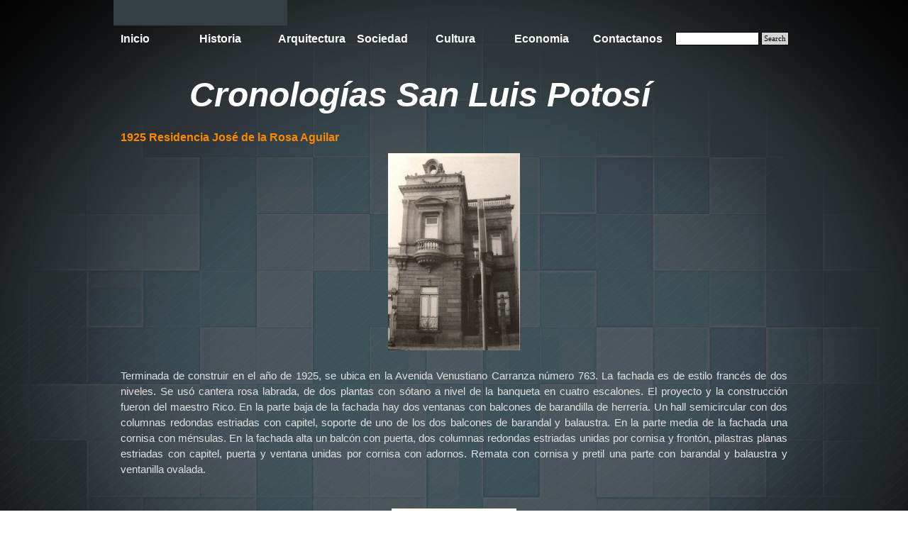

--- FILE ---
content_type: text/html
request_url: http://cronologiassanluispotosi.com/1925--residencia-jose-de-la-rosa-aguilar.html
body_size: 3341
content:
<!DOCTYPE html><!-- HTML5 -->
<html prefix="og: http://ogp.me/ns#" lang="es-ES" dir="ltr">
	<head>
		<title>1925  Residencia José de la Rosa Aguilar - Cronologias San Luis Potosi</title>
		<meta charset="utf-8" />
		<!--[if IE]><meta http-equiv="ImageToolbar" content="False" /><![endif]-->
		<meta name="author" content="Cronologias San Luis Potosi" />
		<meta name="generator" content="Incomedia WebSite X5 Pro 2024.2.7 - www.websitex5.com" />
		<meta property="og:locale" content="es" />
		<meta property="og:type" content="website" />
		<meta property="og:url" content="http://cronologiassanluispotosi.com/1925--residencia-jose-de-la-rosa-aguilar.html" />
		<meta property="og:title" content="1925  Residencia José de la Rosa Aguilar" />
		<meta property="og:site_name" content="Cronologias San Luis Potosi" />
		<meta name="twitter:card" content="summary_large_image">
		<meta name="viewport" content="width=device-width, initial-scale=1" />
		
		<link rel="stylesheet" href="style/reset.css?2024-2-7-1" media="screen,print" />
		<link rel="stylesheet" href="style/print.css?2024-2-7-1" media="print" />
		<link rel="stylesheet" href="style/style.css?2024-2-7-1" media="screen,print" />
		<link rel="stylesheet" href="style/template.css?2024-2-7-1" media="screen" />
		<link rel="stylesheet" href="pcss/1925--residencia-jose-de-la-rosa-aguilar.css?2024-2-7-1-638586270404188779" media="screen,print" />
		<script src="res/jquery.js?2024-2-7-1"></script>
		<script src="res/x5engine.js?2024-2-7-1" data-files-version="2024-2-7-1"></script>
		<script>
			window.onload = function(){ checkBrowserCompatibility('El Explorador que estás usando no es compatible con las funciones requeridas para mostrar este Sitio web.','El Navegador que estás utilizando podría no ser compatible con las funciones requeridas para poder ver este Sitio web.','[1]Actualiza tu explorador [/1] o [2]continuar de todos modos[/2].','http://outdatedbrowser.com/'); };
			x5engine.utils.currentPagePath = '1925--residencia-jose-de-la-rosa-aguilar.html';
			x5engine.boot.push(function () { x5engine.utils.imCodeProtection('Cronologias San Luis Potosi'); });
		</script>
		
	</head>
	<body>
		<div id="imPageExtContainer">
			<div id="imPageIntContainer">
				<div id="imHeaderBg"></div>
				<div id="imFooterBg"></div>
				<div id="imPage">
					<header id="imHeader">
						<h1 class="imHidden">1925  Residencia José de la Rosa Aguilar - Cronologias San Luis Potosi</h1>
						<div id="imHeaderObjects"><div id="imHeader_imObjectSearch_02_wrapper" class="template-object-wrapper"><div id="imHeader_imObjectSearch_02"><form id="imHeader_imObjectSearch_02_form" action="imsearch.php" method="get"><fieldset><div id="imHeader_imObjectSearch_02_fields_container"><input type="text" id="imHeader_imObjectSearch_02_field" name="search" value="" /><button id="imHeader_imObjectSearch_02_button">Search</button></div></fieldset></form><script>$('#imHeader_imObjectSearch_02_button').click(function() { $(this).prop('disabled', true); setTimeout(function(){ $('#imHeader_imObjectSearch_02_button').prop('disabled', false);}, 900); $('#imHeader_imObjectSearch_02_form').submit(); return false; });</script></div></div><div id="imHeader_imObjectTitle_03_wrapper" class="template-object-wrapper"><div id="imHeader_imObjectTitle_03"><span id ="imHeader_imObjectTitle_03_text" >Cronologías San Luis Potosí</span></div></div><div id="imHeader_imMenuObject_04_wrapper" class="template-object-wrapper"><!-- UNSEARCHABLE --><div id="imHeader_imMenuObject_04"><div id="imHeader_imMenuObject_04_container"><div class="hamburger-button hamburger-component"><div><div><div class="hamburger-bar"></div><div class="hamburger-bar"></div><div class="hamburger-bar"></div></div></div></div><div class="hamburger-menu-background-container hamburger-component">
	<div class="hamburger-menu-background menu-mobile menu-mobile-animated hidden">
		<div class="hamburger-menu-close-button"><span>&times;</span></div>
	</div>
</div>
<ul class="menu-mobile-animated hidden">
	<li class="imMnMnFirst imPage" data-link-paths=",/index.html,/">
<div class="label-wrapper">
<div class="label-inner-wrapper">
		<a class="label" href="index.html">
Inicio		</a>
</div>
</div>
	</li><li class="imMnMnMiddle imLevel" data-link-paths=",/menu-historia.html" data-link-hash="-1004201935"><div class="label-wrapper"><div class="label-inner-wrapper"><a href="menu-historia.html" class="label" onclick="return x5engine.utils.location('menu-historia.html', null, false)">Historia</a></div></div></li><li class="imMnMnMiddle imLevel" data-link-paths=",/menu-arquitectura.html" data-link-hash="-1004201916"><div class="label-wrapper"><div class="label-inner-wrapper"><a href="menu-arquitectura.html" class="label" onclick="return x5engine.utils.location('menu-arquitectura.html', null, false)">Arquitectura</a></div></div></li><li class="imMnMnMiddle imLevel" data-link-paths=",/menu-sociedad.html" data-link-hash="-1004201897"><div class="label-wrapper"><div class="label-inner-wrapper"><a href="menu-sociedad.html" class="label" onclick="return x5engine.utils.location('menu-sociedad.html', null, false)">Sociedad</a></div></div></li><li class="imMnMnMiddle imLevel" data-link-paths=",/menu-cultura.html" data-link-hash="-1004201878"><div class="label-wrapper"><div class="label-inner-wrapper"><a href="menu-cultura.html" class="label" onclick="return x5engine.utils.location('menu-cultura.html', null, false)">Cultura</a></div></div></li><li class="imMnMnMiddle imLevel" data-link-paths=",/menu-economia.html" data-link-hash="-1004201859"><div class="label-wrapper"><div class="label-inner-wrapper"><a href="menu-economia.html" class="label" onclick="return x5engine.utils.location('menu-economia.html', null, false)">Economia</a></div></div></li><li class="imMnMnLast imPage" data-link-paths=",/contactanos.html">
<div class="label-wrapper">
<div class="label-inner-wrapper">
		<a class="label" href="contactanos.html">
Contactanos		</a>
</div>
</div>
	</li></ul></div></div><!-- UNSEARCHABLE END --><script>
var imHeader_imMenuObject_04_settings = {
	'menuId': 'imHeader_imMenuObject_04',
	'responsiveMenuEffect': 'slide',
	'responsiveMenuLevelOpenEvent': 'mouseover',
	'animationDuration': 1000,
}
x5engine.boot.push(function(){x5engine.initMenu(imHeader_imMenuObject_04_settings)});
$(function () {$('#imHeader_imMenuObject_04_container ul li').not('.imMnMnSeparator').each(function () {    var $this = $(this), timeout = 0;    $this.on('mouseenter', function () {        if($(this).parents('#imHeader_imMenuObject_04_container-menu-opened').length > 0) return;         clearTimeout(timeout);        setTimeout(function () { $this.children('ul, .multiple-column').stop(false, false).fadeIn(); }, 250);    }).on('mouseleave', function () {        if($(this).parents('#imHeader_imMenuObject_04_container-menu-opened').length > 0) return;         timeout = setTimeout(function () { $this.children('ul, .multiple-column').stop(false, false).fadeOut(); }, 250);    });});});

</script>
</div><div id="imHeader_imMenuObject_05_wrapper" class="template-object-wrapper"><!-- UNSEARCHABLE --><div id="imHeader_imMenuObject_05"><div id="imHeader_imMenuObject_05_container"><div class="hamburger-button hamburger-component"><div><div><div class="hamburger-bar"></div><div class="hamburger-bar"></div><div class="hamburger-bar"></div></div></div></div><div class="hamburger-menu-background-container hamburger-component">
	<div class="hamburger-menu-background menu-mobile menu-mobile-animated hidden">
		<div class="hamburger-menu-close-button"><span>&times;</span></div>
	</div>
</div>
<ul class="menu-mobile-animated hidden">
	<li class="imMnMnFirst imPage" data-link-paths=",/index.html,/">
<div class="label-wrapper">
<div class="label-inner-wrapper">
		<a class="label" href="index.html">
Inicio		</a>
</div>
</div>
	</li><li class="imMnMnMiddle imLevel" data-link-paths=",/menu-historia.html" data-link-hash="-1004201935"><div class="label-wrapper"><div class="label-inner-wrapper"><a href="menu-historia.html" class="label" onclick="return x5engine.utils.location('menu-historia.html', null, false)">Historia</a></div></div></li><li class="imMnMnMiddle imLevel" data-link-paths=",/menu-arquitectura.html" data-link-hash="-1004201916"><div class="label-wrapper"><div class="label-inner-wrapper"><a href="menu-arquitectura.html" class="label" onclick="return x5engine.utils.location('menu-arquitectura.html', null, false)">Arquitectura</a></div></div></li><li class="imMnMnMiddle imLevel" data-link-paths=",/menu-sociedad.html" data-link-hash="-1004201897"><div class="label-wrapper"><div class="label-inner-wrapper"><a href="menu-sociedad.html" class="label" onclick="return x5engine.utils.location('menu-sociedad.html', null, false)">Sociedad</a></div></div></li><li class="imMnMnMiddle imLevel" data-link-paths=",/menu-cultura.html" data-link-hash="-1004201878"><div class="label-wrapper"><div class="label-inner-wrapper"><a href="menu-cultura.html" class="label" onclick="return x5engine.utils.location('menu-cultura.html', null, false)">Cultura</a></div></div></li><li class="imMnMnMiddle imLevel" data-link-paths=",/menu-economia.html" data-link-hash="-1004201859"><div class="label-wrapper"><div class="label-inner-wrapper"><a href="menu-economia.html" class="label" onclick="return x5engine.utils.location('menu-economia.html', null, false)">Economia</a></div></div></li><li class="imMnMnLast imPage" data-link-paths=",/contactanos.html">
<div class="label-wrapper">
<div class="label-inner-wrapper">
		<a class="label" href="contactanos.html">
Contactanos		</a>
</div>
</div>
	</li></ul></div></div><!-- UNSEARCHABLE END --><script>
var imHeader_imMenuObject_05_settings = {
	'menuId': 'imHeader_imMenuObject_05',
	'responsiveMenuEffect': 'slide',
	'responsiveMenuLevelOpenEvent': 'mouseover',
	'animationDuration': 1000,
}
x5engine.boot.push(function(){x5engine.initMenu(imHeader_imMenuObject_05_settings)});
$(function () {$('#imHeader_imMenuObject_05_container ul li').not('.imMnMnSeparator').each(function () {    var $this = $(this), timeout = 0;    $this.on('mouseenter', function () {        if($(this).parents('#imHeader_imMenuObject_05_container-menu-opened').length > 0) return;         clearTimeout(timeout);        setTimeout(function () { $this.children('ul, .multiple-column').stop(false, false).fadeIn(); }, 250);    }).on('mouseleave', function () {        if($(this).parents('#imHeader_imMenuObject_05_container-menu-opened').length > 0) return;         timeout = setTimeout(function () { $this.children('ul, .multiple-column').stop(false, false).fadeOut(); }, 250);    });});});

</script>
</div></div>
					</header>
					<div id="imStickyBarContainer">
						<div id="imStickyBarGraphics"></div>
						<div id="imStickyBar">
							<div id="imStickyBarObjects"></div>
						</div>
					</div>
					<a class="imHidden" href="#imGoToCont" title="Salta el menu principal">Vaya al Contenido</a>
					<div id="imSideBar">
						<div id="imSideBarObjects"></div>
					</div>
					<div id="imContentGraphics"></div>
					<main id="imContent">
						<a id="imGoToCont"></a>
						<header>
							<h2 id="imPgTitle">1925  Residencia José de la Rosa Aguilar</h2>
							<div id="imBreadcrumb"><a href="menu-arquitectura.html" onclick="return x5engine.utils.location('menu-arquitectura.html', null, false)">Arquitectura</a> &gt;  &gt; Edificaciones 1900-1999</div>
						</header>
						<div id="imPageRow_1" class="imPageRow">
						
						</div>
						<div id="imCell_1" class=""> <div id="imCellStyleGraphics_1"></div><div id="imCellStyleBorders_1"></div><div id="imTextObject_150_01">
							<div data-index="0"  class="text-tab-content grid-prop current-tab "  id="imTextObject_150_01_tab0" style="opacity: 1; ">
								<div class="text-inner">
									<div class="imTACenter"><span class="cf1"><img class="image-0" src="images/2015-12-23-12.38.41.jpg"  title="" alt="" width="186" height="278" /><br></span></div><div class="imTACenter"><br></div><div class="imTAJustify"><div>
						
						</div><div><span class="cf1">Terminada de construir en el año de 1925, se
						ubica en la Avenida Venustiano Carranza número 763. La fachada es de estilo
						francés de dos niveles. Se usó cantera rosa labrada, de dos plantas con sótano
						a nivel de la banqueta en cuatro escalones. El proyecto y la construcción
						fueron del maestro Rico. En la parte baja de la fachada hay dos ventanas con
						balcones de barandilla de herrería. Un hall semicircular con dos columnas
						redondas estriadas con capitel, soporte de uno de los dos balcones de barandal
						y balaustra. En la parte media de la fachada una cornisa con ménsulas. En la
						fachada alta un balcón con puerta, dos columnas redondas estriadas unidas por
						cornisa y frontón, pilastras planas estriadas con capitel, puerta y ventana
						unidas por cornisa con adornos. Remata con cornisa y pretil una parte con
						barandal y balaustra y ventanilla ovalada.</span></div><div></div></div><div class="imTAJustify"><br></div><div class="imTAJustify"><br></div><div class="imTACenter"><img class="image-2" src="images/2015-12-23-12.38.41---Copy.jpg"  title="" alt="" width="176" height="258" /><br></div><div></div>
								</div>
							</div>
						
						</div>
						</div><div id="imPageRow_2" class="imPageRow">
						
						</div>
						<div id="imPageRow_3" class="imPageRow">
						
						</div>
						<div id="imPageRow_4" class="imPageRow">
						
						</div>
						<div id="imPageRow_5" class="imPageRow">
						
						</div>
						<div id="imPageRow_6" class="imPageRow">
						
						</div>
						
					</main>
					<footer id="imFooter">
						<div id="imFooterObjects"><div id="imFooter_imObjectImage_01_wrapper" class="template-object-wrapper"><div id="imFooter_imObjectImage_01"><div id="imFooter_imObjectImage_01_container"><a href="contactanos.html" onclick="return x5engine.utils.location('contactanos.html', null, false)"><img src="images/98D45DD9022798E0CEDC4718CFFE4909.png" title="" alt="" width="358" height="18" />
</a></div></div></div></div>
					</footer>
				</div>
				<span class="imHidden"><a href="#imGoToCont" title="Lea esta página de nuevo">Regreso al contenido</a></span>
			</div>
		</div>
		
		<noscript class="imNoScript"><div class="alert alert-red">Para utilizar este sitio tienes que habilitar JavaScript.</div></noscript>
	</body>
</html>


--- FILE ---
content_type: text/css
request_url: http://cronologiassanluispotosi.com/style/template.css?2024-2-7-1
body_size: 817
content:
html { position: relative; margin: 0; padding: 0; height: 100%; }
body { margin: 0; padding: 0; text-align: left; height: 100%; }
#imPageExtContainer {min-height: 100%; }
#imPageIntContainer { position: relative;}
#imPage { position: relative; width: 100%; }
#imHeaderBg { position: absolute; left: 0; top: 0; width: 100%; }
#imContent { position: relative; }
#imFooterBg { position: absolute; left: 0; bottom: 0; width: 100%; }
#imStickyBarContainer { visibility: hidden; position: fixed; overflow: hidden; }
@media (min-width: 960.0px) {
		#imPageExtContainer { background-image: url('bg.jpg'); background-position: center top; background-repeat: no-repeat; background-size: cover; background-attachment: fixed; background-color: rgba(224, 224, 224, 1); }
		#imPage { padding-top: 0px; padding-bottom: 0px; min-width: 960px; }
		#imHeaderBg { height: 165px; background-image: none; background-color: transparent; }
		#imHeader { background-image: url('FED036F50E8BC4A1AC65C4E937FCF59F.png'); background-position: center bottom; background-repeat: no-repeat; background-attachment: scroll; background-color: transparent; }
		#imHeaderObjects { margin-left: auto; margin-right: auto; position: relative; height: 176px; width:960px; }
		#imContent { align-self: start; padding: 2px 0 3px 0; }
		#imContentGraphics { min-height: 380px; background-image: none; background-color: transparent; }
		#imFooterBg { height: 90px; background-image: none; background-color: transparent; }
		#imFooter { background-image: url('line.png'); background-position: left top; background-repeat: no-repeat; background-attachment: scroll; background-color: transparent; }
		#imFooterObjects { margin-left: auto; margin-right: auto; position: relative; height: 100px; width:960px; }
		#imSideBar { background-image: none; background-color: transparent; overflow: visible; zoom: 1; z-index: 200; }
		#imSideBarObjects { position: relative; height: 380px; }
	
}
@media (max-width: 959.9px) and (min-width: 720.0px) {
		#imPageExtContainer { background-image: url('bg-1-.jpg'); background-position: center top; background-repeat: no-repeat; background-size: cover; background-attachment: fixed; background-color: transparent; }
		#imPage { padding-top: 0px; padding-bottom: 0px; min-width: 720px; }
		#imHeaderBg { height: 165px; background-image: none; background-color: transparent; }
		#imHeader { background-image: url('51277D1C881582ECDB60901BD6E66611.png'); background-position: right center; background-repeat: no-repeat; background-attachment: scroll; background-color: transparent; }
		#imHeaderObjects { margin-left: auto; margin-right: auto; position: relative; height: 149px; width:720px; }
		#imContent { align-self: start; padding: 5px 0 5px 0; }
		#imContentGraphics { min-height: 380px; background-image: none; background-color: transparent; }
		#imFooterBg { height: 110px; background-image: none; background-color: transparent; }
		#imFooter { background-image: url('line-1-.png'); background-position: center top; background-repeat: no-repeat; background-attachment: scroll; background-color: transparent; }
		#imFooterObjects { margin-left: auto; margin-right: auto; position: relative; height: 110px; width:720px; }
		#imSideBar { background-image: none; background-color: transparent; overflow: visible; zoom: 1; z-index: 200; }
		#imSideBarObjects { position: relative; height: 380px; }
	
}
@media (max-width: 719.9px) and (min-width: 480.0px) {
		#imPageExtContainer { background-image: url('bg-1-.jpg'); background-position: center top; background-repeat: no-repeat; background-size: cover; background-attachment: fixed; background-color: transparent; }
		#imPage { padding-top: 0px; padding-bottom: 0px; min-width: 480px; }
		#imHeaderBg { height: 165px; background-image: none; background-color: transparent; }
		#imHeader { background-image: url('768B5C2E20C844F114FD3FB142C3E111.png'); background-position: right center; background-repeat: no-repeat; background-attachment: scroll; background-color: transparent; }
		#imHeaderObjects { margin-left: auto; margin-right: auto; position: relative; height: 149px; width:480px; }
		#imContent { align-self: start; padding: 5px 0 5px 0; }
		#imContentGraphics { min-height: 380px; background-image: none; background-color: transparent; }
		#imFooterBg { height: 110px; background-image: none; background-color: transparent; }
		#imFooter { background-image: url('line-1-.png'); background-position: center top; background-repeat: no-repeat; background-attachment: scroll; background-color: transparent; }
		#imFooterObjects { margin-left: auto; margin-right: auto; position: relative; height: 110px; width:480px; }
		#imSideBar { background-image: none; background-color: transparent; overflow: visible; zoom: 1; z-index: 200; }
		#imSideBarObjects { position: relative; height: 380px; }
	
}
@media (max-width: 479.9px)  {
		#imPageExtContainer { background-image: url('bg-1-.jpg'); background-position: center top; background-repeat: no-repeat; background-size: cover; background-attachment: fixed; background-color: transparent; }
		#imPage { padding-top: 0px; padding-bottom: 0px; }
		#imHeaderBg { height: 165px; background-image: none; background-color: transparent; }
		#imHeader { background-image: url('B63001AC1F151EA09F68DD2D2290226C.png'); background-position: right center; background-repeat: no-repeat; background-attachment: scroll; background-color: transparent; }
		#imHeaderObjects { margin-left: auto; margin-right: auto; position: relative; height: 149px; width:320px; }
		#imContent { align-self: start; padding: 5px 0 5px 0; }
		#imContentGraphics { min-height: 380px; background-image: none; background-color: transparent; }
		#imFooterBg { height: 110px; background-image: none; background-color: transparent; }
		#imFooter { background-image: url('line-1-.png'); background-position: center top; background-repeat: no-repeat; background-attachment: scroll; background-color: transparent; }
		#imFooterObjects { margin-left: auto; margin-right: auto; position: relative; height: 110px; width:320px; }
		#imSideBar { background-image: none; background-color: transparent; overflow: visible; zoom: 1; z-index: 200; }
		#imSideBarObjects { position: relative; height: 380px; }
	
}


--- FILE ---
content_type: text/css
request_url: http://cronologiassanluispotosi.com/pcss/1925--residencia-jose-de-la-rosa-aguilar.css?2024-2-7-1-638586270404188779
body_size: 6105
content:
#imPage { display: grid; grid-template-columns: minmax(0, 1fr) 960px minmax(0, 1fr); grid-template-rows: 176px auto 100px; }
#imHeader { display: block; grid-column: 2 / 3; grid-row: 1 / 2; }
#imFooter { display: block; grid-column: 2 / 3; grid-row: 3 / 4; }
#imSideBar { display: none; }
#imContent { display: block; grid-column: 1 / 4; grid-row: 2 / 3; }
#imContentGraphics { display: block; grid-column: 2 / 3; grid-row: 2 / 3; }
@media (max-width: 959.9px) and (min-width: 720.0px) {
	#imPage { display: grid; grid-template-columns: minmax(0, 1fr) 720px minmax(0, 1fr); grid-template-rows: 149px auto 110px; }
	#imHeader { display: block; grid-column: 2 / 3; grid-row: 1 / 2; }
	#imFooter { display: block; grid-column: 2 / 3; grid-row: 3 / 4; }
	#imSideBar { display: none; }
	#imContent { display: block; grid-column: 1 / 4; grid-row: 2 / 3; }
	#imContentGraphics { display: block; grid-column: 2 / 3; grid-row: 2 / 3; }
	
}
@media (max-width: 719.9px) and (min-width: 480.0px) {
	#imPage { display: grid; grid-template-columns: minmax(0, 1fr) 480px minmax(0, 1fr); grid-template-rows: 149px auto 110px; }
	#imHeader { display: block; grid-column: 2 / 3; grid-row: 1 / 2; }
	#imFooter { display: block; grid-column: 2 / 3; grid-row: 3 / 4; }
	#imSideBar { display: none; }
	#imContent { display: block; grid-column: 1 / 4; grid-row: 2 / 3; }
	#imContentGraphics { display: block; grid-column: 2 / 3; grid-row: 2 / 3; }
	
}
@media (max-width: 479.9px)  {
	#imPage { display: grid; grid-template-columns: 0 minmax(0, 1fr) 0; grid-template-rows: 149px auto 110px; }
	#imHeader { display: block; grid-column: 2 / 3; grid-row: 1 / 2; }
	#imFooter { display: block; grid-column: 2 / 3; grid-row: 3 / 4; }
	#imSideBar { display: none; }
	#imContent { display: block; grid-column: 1 / 4; grid-row: 2 / 3; }
	#imContentGraphics { display: block; grid-column: 2 / 3; grid-row: 2 / 3; }
	
}
#imContent { display: grid; grid-template-columns: minmax(0, 1fr) 13.167px 13.167px 13.167px 13.167px 13.167px 13.167px 13.167px 13.167px 13.167px 13.167px 13.167px 13.167px 13.167px 13.167px 13.167px 13.167px 13.167px 13.167px 13.167px 13.167px 13.167px 13.167px 13.167px 13.167px 13.167px 13.167px 13.167px 13.167px 13.167px 13.167px 13.167px 13.167px 13.167px 13.167px 13.167px 13.167px 13.167px 13.167px 13.167px 13.167px 13.167px 13.167px 13.167px 13.167px 13.167px 13.167px 13.167px 13.167px 13.333px 13.333px 13.333px 13.333px 13.333px 13.333px 13.333px 13.333px 13.333px 13.333px 13.333px 13.333px 13.333px 13.333px 13.333px 13.333px 13.333px 13.333px 13.333px 13.333px 13.333px 13.333px 13.333px 13.333px minmax(0, 1fr); grid-template-rows: auto auto auto auto auto auto auto; }
#imContent > header { display: block; grid-column: 2 / 74; grid-row: 1 / 2; }
#imGoToCont { display: block; grid-column: 2 / 3; grid-row: 1 / 2; }
#imCell_1 { display: grid; grid-column: 2 / 74; grid-row: 2 / 3; }
#imPageRow_1 { display: block; grid-column: 2 / 74; grid-row: 2 / 3; }
#imPageRow_2 { display: none; }
#imPageRow_3 { display: none; }
#imPageRow_4 { display: none; }
#imPageRow_5 { display: none; }
#imPageRow_6 { display: none; }
@media (max-width: 959.9px) and (min-width: 720.0px) {
	#imContent { display: grid; grid-template-columns: minmax(0, 1fr) 9.75px 9.75px 9.75px 9.75px 9.75px 9.75px 9.75px 9.75px 9.75px 9.75px 9.75px 9.75px 9.75px 9.75px 9.75px 9.75px 9.75px 9.75px 9.75px 9.75px 9.75px 9.75px 9.75px 9.75px 9.75px 9.75px 9.75px 9.75px 9.75px 9.75px 9.75px 9.75px 9.75px 9.75px 9.75px 9.75px 9.75px 9.75px 9.75px 9.75px 9.75px 9.75px 9.75px 9.75px 9.75px 9.75px 9.75px 9.75px 9.917px 9.917px 9.917px 9.917px 9.917px 9.917px 9.917px 9.917px 9.917px 9.917px 9.917px 9.917px 9.917px 9.917px 9.917px 9.917px 9.917px 9.917px 9.917px 9.917px 9.917px 9.917px 9.917px 9.917px minmax(0, 1fr); grid-template-rows: auto auto auto auto auto auto auto; }
	#imContent > header { display: block; grid-column: 2 / 74; grid-row: 1 / 2; }
	#imGoToCont { display: block; grid-column: 2 / 3; grid-row: 1 / 2; }
	#imCell_1 { display: grid; grid-column: 2 / 74; grid-row: 2 / 3; }
	#imPageRow_1 { display: block; grid-column: 2 / 74; grid-row: 2 / 3; }
	#imPageRow_2 { display: none; }
	#imPageRow_3 { display: none; }
	#imPageRow_4 { display: none; }
	#imPageRow_5 { display: none; }
	#imPageRow_6 { display: none; }
	
}
@media (max-width: 719.9px) and (min-width: 480.0px) {
	#imContent { display: grid; grid-template-columns: minmax(0, 1fr) 6.5px 6.5px 6.5px 6.5px 6.5px 6.5px 6.5px 6.5px 6.5px 6.5px 6.5px 6.5px 6.5px 6.5px 6.5px 6.5px 6.5px 6.5px 6.5px 6.5px 6.5px 6.5px 6.5px 6.5px 6.5px 6.5px 6.5px 6.5px 6.5px 6.5px 6.5px 6.5px 6.5px 6.5px 6.5px 6.5px 6.5px 6.5px 6.5px 6.5px 6.5px 6.5px 6.5px 6.5px 6.5px 6.5px 6.5px 6.5px 6.583px 6.583px 6.583px 6.583px 6.583px 6.583px 6.583px 6.583px 6.583px 6.583px 6.583px 6.583px 6.583px 6.583px 6.583px 6.583px 6.583px 6.583px 6.583px 6.583px 6.583px 6.583px 6.583px 6.583px minmax(0, 1fr); grid-template-rows: auto auto auto auto auto auto auto; }
	#imContent > header { display: block; grid-column: 2 / 74; grid-row: 1 / 2; }
	#imGoToCont { display: block; grid-column: 2 / 3; grid-row: 1 / 2; }
	#imCell_1 { display: grid; grid-column: 2 / 74; grid-row: 2 / 3; }
	#imPageRow_1 { display: block; grid-column: 2 / 74; grid-row: 2 / 3; }
	#imPageRow_2 { display: none; }
	#imPageRow_3 { display: none; }
	#imPageRow_4 { display: none; }
	#imPageRow_5 { display: none; }
	#imPageRow_6 { display: none; }
	
}
@media (max-width: 479.9px)  {
	#imContent { display: grid; grid-template-columns: 0 minmax(0, 1fr) minmax(0, 1fr) minmax(0, 1fr) minmax(0, 1fr) minmax(0, 1fr) minmax(0, 1fr) minmax(0, 1fr) minmax(0, 1fr) minmax(0, 1fr) minmax(0, 1fr) minmax(0, 1fr) minmax(0, 1fr) minmax(0, 1fr) minmax(0, 1fr) minmax(0, 1fr) minmax(0, 1fr) minmax(0, 1fr) minmax(0, 1fr) minmax(0, 1fr) minmax(0, 1fr) minmax(0, 1fr) minmax(0, 1fr) minmax(0, 1fr) minmax(0, 1fr) minmax(0, 1fr) minmax(0, 1fr) minmax(0, 1fr) minmax(0, 1fr) minmax(0, 1fr) minmax(0, 1fr) minmax(0, 1fr) minmax(0, 1fr) minmax(0, 1fr) minmax(0, 1fr) minmax(0, 1fr) minmax(0, 1fr) minmax(0, 1fr) minmax(0, 1fr) minmax(0, 1fr) minmax(0, 1fr) minmax(0, 1fr) minmax(0, 1fr) minmax(0, 1fr) minmax(0, 1fr) minmax(0, 1fr) minmax(0, 1fr) minmax(0, 1fr) minmax(0, 1fr) minmax(0, 1fr) minmax(0, 1fr) minmax(0, 1fr) minmax(0, 1fr) minmax(0, 1fr) minmax(0, 1fr) minmax(0, 1fr) minmax(0, 1fr) minmax(0, 1fr) minmax(0, 1fr) minmax(0, 1fr) minmax(0, 1fr) minmax(0, 1fr) minmax(0, 1fr) minmax(0, 1fr) minmax(0, 1fr) minmax(0, 1fr) minmax(0, 1fr) minmax(0, 1fr) minmax(0, 1fr) minmax(0, 1fr) minmax(0, 1fr) minmax(0, 1fr) minmax(0, 1fr) 0; grid-template-rows: auto auto; }
	#imContent > header { display: block; grid-column: 2 / 74; grid-row: 1 / 2; }
	#imGoToCont { display: block; grid-column: 2 / 3; grid-row: 1 / 2; }
	#imCell_1 { display: grid; grid-column: 2 / 74; grid-row: 2 / 3; }
	#imPageRow_1 { display: block; grid-column: 2 / 74; grid-row: 2 / 3; }
	#imPageRow_2 { display: none; }
	#imPageRow_3 { display: none; }
	#imPageRow_4 { display: none; }
	#imPageRow_5 { display: none; }
	#imPageRow_6 { display: none; }
	
}
h2#imPgTitle { position: relative; float: left; }
#imBreadcrumb { position: relative; float: left; }
#imHeader_imCell_2 { grid-template-columns: 100%; position: relative; box-sizing: border-box; }
#imHeader_imObjectSearch_02 { position: relative; align-self: start; justify-self: center; max-width: 100%; box-sizing: border-box; z-index: 3; }
#imHeader_imCellStyleGraphics_2 { grid-row: 1 / -1; grid-column: 1 / -1; background-color: transparent; }
#imHeader_imCellStyleBorders_2 { grid-row: 1 / -1; grid-column: 1 / -1; z-index: 2; }
#imHeader_imObjectSearch_02 { white-space: nowrap; width: 100%; }
#imHeader_imObjectSearch_02 fieldset { display: contents; }
#imHeader_imObjectSearch_02_fields_container { display: flex; }
input#imHeader_imObjectSearch_02_field[type=text] { box-sizing: border-box; font: normal normal normal 8pt Tahoma; color: rgba(0, 0, 0, 1); background-color: rgba(255, 255, 255, 1); padding: 3px 3px 3px 3px; margin: 0; vertical-align: middle; border-style: solid; border-width: 1px 1px 1px 1px; border-color: rgba(0, 0, 0, 1) rgba(0, 0, 0, 1) rgba(0, 0, 0, 1) rgba(0, 0, 0, 1); border-top-left-radius: 0px; border-top-right-radius: 0px; border-bottom-left-radius: 0px; border-bottom-right-radius: 0px; outline: none; box-shadow: none; flex: 1; min-width: 0;}
input#imHeader_imObjectSearch_02_field[type=text]::placeholder { color: rgba(0, 0, 0, 0.7);}
#imHeader_imObjectSearch_02_button { box-sizing: border-box; font: normal normal normal 8pt Tahoma; color: rgba(0, 0, 0, 1); background-color: rgba(211, 211, 211, 1); padding: 3px 3px 3px 3px; vertical-align: middle; cursor: pointer; border-style: solid; border-width: 1px 1px 1px 1px; border-color: rgba(0, 0, 0, 1) rgba(0, 0, 0, 1) rgba(0, 0, 0, 1) rgba(0, 0, 0, 1); border-top-left-radius: 0px; border-top-right-radius: 0px; border-bottom-left-radius: 0px; border-bottom-right-radius: 0px; outline: none; flex: 0 1 auto;}
#imHeader_imCell_3 { grid-template-columns: 100%; position: relative; box-sizing: border-box; }
#imHeader_imObjectTitle_03 { position: relative; align-self: start; justify-self: center; max-width: 100%; box-sizing: border-box; z-index: 3; }
#imHeader_imCellStyleGraphics_3 { grid-row: 1 / -1; grid-column: 1 / -1; background-color: transparent; }
#imHeader_imCellStyleBorders_3 { grid-row: 1 / -1; grid-column: 1 / -1; z-index: 2; }
#imHeader_imObjectTitle_03 {margin: 0; text-align: center;}
#imHeader_imObjectTitle_03_text {font: italic normal bold 36pt 'Arial';  padding: 0px 0px 0px 0px; background-color: transparent; position: relative; display: inline-block; }
#imHeader_imObjectTitle_03_text,
#imHeader_imObjectTitle_03_text a { color: rgba(255, 255, 255, 1); white-space: pre-wrap; }
#imHeader_imObjectTitle_03_text a{ text-decoration: none; }
#imHeader_imCell_4 { grid-template-columns: 100%; position: relative; box-sizing: border-box; }
#imHeader_imMenuObject_04 { position: relative; align-self: start; justify-self: center; max-width: 100%; box-sizing: border-box; z-index: 103; }
#imHeader_imCellStyleGraphics_4 { grid-row: 1 / -1; grid-column: 1 / -1; background-color: transparent; }
#imHeader_imCellStyleBorders_4 { grid-row: 1 / -1; grid-column: 1 / -1; z-index: 102; }
.label-wrapper .menu-item-icon {
max-height: 100%; position: absolute; top: 0; bottom: 0; left: 3px; margin: auto; z-index: 0; 
}
.im-menu-opened #imStickyBarContainer, .im-menu-opened #imPageToTop { visibility: hidden !important; }
#imHeader_imCell_5 { grid-template-columns: 100%; position: relative; box-sizing: border-box; }
#imHeader_imMenuObject_05 { position: relative; align-self: start; justify-self: center; max-width: 100%; box-sizing: border-box; z-index: 103; }
#imHeader_imCellStyleGraphics_5 { grid-row: 1 / -1; grid-column: 1 / -1; background-color: transparent; }
#imHeader_imCellStyleBorders_5 { grid-row: 1 / -1; grid-column: 1 / -1; z-index: 102; }
.label-wrapper .menu-item-icon {
max-height: 100%; position: absolute; top: 0; bottom: 0; left: 3px; margin: auto; z-index: 0; 
}
.im-menu-opened #imStickyBarContainer, .im-menu-opened #imPageToTop { visibility: hidden !important; }
#imFooter_imCell_1 { grid-template-columns: 100%; position: relative; box-sizing: border-box; }
#imFooter_imObjectImage_01 { position: relative; align-self: start; justify-self: center; max-width: 100%; box-sizing: border-box; z-index: 3; }
#imFooter_imCellStyleGraphics_1 { grid-row: 1 / -1; grid-column: 1 / -1; background-color: transparent; }
#imFooter_imCellStyleBorders_1 { grid-row: 1 / -1; grid-column: 1 / -1; z-index: 2; }
#imFooter_imObjectImage_01 { vertical-align: top; margin: 0 auto; }
#imFooter_imObjectImage_01 #imFooter_imObjectImage_01_container img { width: 100%; height: auto; vertical-align: top; }.imPageRow { position: relative;  }
#imCell_1 { grid-template-columns: 100%; position: relative; box-sizing: border-box; }
#imTextObject_150_01 { position: relative; align-self: start; justify-self: center; max-width: 100%; box-sizing: border-box; z-index: 3; }
#imCellStyleGraphics_1 { grid-row: 1 / -1; grid-column: 1 / -1; background-color: transparent; }
#imCellStyleBorders_1 { grid-row: 1 / -1; grid-column: 1 / -1; z-index: 2; }
#imTextObject_150_01 { width: 100%; }
#imTextObject_150_01 { font-style: normal; font-weight: normal; line-height: 22px; }
#imTextObject_150_01_tab0 div { line-height: 22px; }
#imTextObject_150_01_tab0 .imHeading1 { line-height: 22px; }
#imTextObject_150_01_tab0 .imHeading2 { line-height: 22px; }
#imTextObject_150_01_tab0 .imHeading3 { line-height: 22px; }
#imTextObject_150_01_tab0 .imHeading4 { line-height: 22px; }
#imTextObject_150_01_tab0 .imHeading5 { line-height: 22px; }
#imTextObject_150_01_tab0 .imHeading6 { line-height: 22px; }
#imTextObject_150_01_tab0 ul { list-style: disc; margin: 0; padding: 0; overflow: hidden; }
#imTextObject_150_01_tab0 ul ul { list-style: square; padding: 0 0 0 20px; }
#imTextObject_150_01_tab0 ul ul ul { list-style: circle; }
#imTextObject_150_01_tab0 ul li { margin: 0 0 0 40px; padding: 0px; }
#imTextObject_150_01_tab0 ol { list-style: decimal; margin: 0; padding: 0; }
#imTextObject_150_01_tab0 ol ol { list-style: lower-alpha; padding: 0 0 0 20px; }
#imTextObject_150_01_tab0 ol li { margin: 0 0 0 40px; padding: 0px; }
#imTextObject_150_01_tab0 blockquote { margin: 0 0 0 15px; padding: 0; border: none; }
#imTextObject_150_01_tab0 table { border: none; padding: 0; border-collapse: collapse; }
#imTextObject_150_01_tab0 table td { border: 1px solid black; word-wrap: break-word; padding: 4px 3px 4px 3px; margin: 0; vertical-align: middle; }
#imTextObject_150_01_tab0 p { margin: 0; padding: 0; }
#imTextObject_150_01_tab0 .inline-block { display: inline-block; }
#imTextObject_150_01_tab0 sup { vertical-align: super; font-size: smaller; }
#imTextObject_150_01_tab0 sub { vertical-align: sub; font-size: smaller; }
#imTextObject_150_01_tab0 img { border: none; margin: 0; vertical-align: text-bottom;}
#imTextObject_150_01_tab0 .fleft { float: left; vertical-align: baseline;}
#imTextObject_150_01_tab0 .fright { float: right; vertical-align: baseline;}
#imTextObject_150_01_tab0 img.fleft { margin-right: 15px; }
#imTextObject_150_01_tab0 img.fright { margin-left: 15px; }
#imTextObject_150_01_tab0 .imTALeft { text-align: left; }
#imTextObject_150_01_tab0 .imTARight { text-align: right; }
#imTextObject_150_01_tab0 .imTACenter { text-align: center; }
#imTextObject_150_01_tab0 .imTAJustify { text-align: justify; }
#imTextObject_150_01_tab0 .imUl { text-decoration: underline; }
#imTextObject_150_01_tab0 .imStrike { text-decoration: line-through; }
#imTextObject_150_01_tab0 .imUlStrike { text-decoration: underline line-through; }
#imTextObject_150_01_tab0 .imVt { vertical-align: top; }
#imTextObject_150_01_tab0 .imVc { vertical-align: middle; }
#imTextObject_150_01_tab0 .imVb { vertical-align: bottom; }
#imTextObject_150_01_tab0 hr { border-width: 1px 0 0 0; border-style: solid; }
#imTextObject_150_01_tab0 .cf1 { color: rgb(224, 224, 224); }
#imTextObject_150_01 .text-container {width: 100%;}#imTextObject_150_01 .text-container {margin: 0 auto; position: relative;overflow: hidden; display: grid; grid-template-rows: 1fr; grid-template-columns: 1fr; background-color: rgba(255, 255, 255, 1); border-style: solid;border-color: rgba(169, 169, 169, 1); }
#imTextObject_150_01 .text-container .grid-prop.current-tab {z-index: 1; opacity: 1;  }
#imTextObject_150_01 .text-container .grid-prop {grid-area: 1 / 1 / 2 / 2; opacity: 0; box-sizing: border-box; position: relative;  }
#imTextObject_150_01 .text-container .text-tab-content.detach {position: absolute; top: 0; left: 0; width: 100%; display: none; }
@media (min-width: 960.0px) {
	#imContent { padding-left: 2px; padding-right:2px; }
	.imPageRow { margin-left: -2px; margin-right: -2px; }
	#imPgTitle { width: 938px; margin-left: 6px; margin-right: 6px; }
	#imBreadcrumb { width: 938px; margin-left: 6px; margin-right: 6px; }
	#imCell_1 { padding-top: 3px; padding-bottom: 3px; padding-left: 3px; padding-right: 3px; }
	#imCell_1 { grid-template-rows: [row-content] auto ; }
	#imTextObject_150_01 { padding-top: 3px; padding-bottom: 3px; padding-left: 3px; padding-right: 3px; grid-row: row-content / span 1; grid-column: 1 / -1; }
	#imCellStyleBorders_1 {  border-top: 0; border-bottom: 0; border-left: 0; border-right: 0; }
	#imTextObject_150_01_tab0 .image-0 { width: 100%; max-width: 186px; height: auto; }
	#imTextObject_150_01_tab0 .image-2 { width: 100%; max-width: 176px; height: auto; }
	#imTextObject_150_01 .text-container {border-width: 0 1px 1px 1px;box-sizing: border-box;width: 100%;}
	
}

@media (max-width: 959.9px) and (min-width: 720.0px) {
	#imContent { padding-left: 5px; padding-right:5px; }
	.imPageRow { margin-left: -5px; margin-right: -5px; }
	#imPgTitle { width: 692px; margin-left: 6px; margin-right: 6px; }
	#imBreadcrumb { width: 692px; margin-left: 6px; margin-right: 6px; }
	#imCell_1 { padding-top: 3px; padding-bottom: 3px; padding-left: 2px; padding-right: 2px; }
	#imCell_1 { grid-template-rows: [row-content] auto ; }
	#imTextObject_150_01 { padding-top: 3px; padding-bottom: 3px; padding-left: 3px; padding-right: 3px; grid-row: row-content / span 1; grid-column: 1 / -1; }
	#imCellStyleBorders_1 {  border-top: 0; border-bottom: 0; border-left: 0; border-right: 0; }
	#imTextObject_150_01_tab0 .image-0 { width: 100%; max-width: 186px; height: auto; }
	#imTextObject_150_01_tab0 .image-2 { width: 100%; max-width: 176px; height: auto; }
	#imTextObject_150_01 .text-container {border-width: 0 1px 1px 1px;box-sizing: border-box;width: 100%;}
	
}

@media (max-width: 719.9px) and (min-width: 480.0px) {
	#imContent { padding-left: 5px; padding-right:5px; }
	.imPageRow { margin-left: -5px; margin-right: -5px; }
	#imPgTitle { width: 456px; margin-left: 6px; margin-right: 6px; }
	#imBreadcrumb { width: 456px; margin-left: 6px; margin-right: 6px; }
	#imCell_1 { padding-top: 3px; padding-bottom: 3px; padding-left: 1px; padding-right: 1px; }
	#imCell_1 { grid-template-rows: [row-content] auto ; }
	#imTextObject_150_01 { padding-top: 3px; padding-bottom: 3px; padding-left: 3px; padding-right: 3px; grid-row: row-content / span 1; grid-column: 1 / -1; }
	#imCellStyleBorders_1 {  border-top: 0; border-bottom: 0; border-left: 0; border-right: 0; }
	#imTextObject_150_01_tab0 .image-0 { width: 100%; max-width: 186px; height: auto; }
	#imTextObject_150_01_tab0 .image-2 { width: 100%; max-width: 176px; height: auto; }
	#imTextObject_150_01 .text-container {border-width: 0 1px 1px 1px;box-sizing: border-box;width: 100%;}
	
}

@media (max-width: 479.9px)  {
	#imPgTitle { width: 100%; margin-left: 0px; margin-right: 0px; }
	#imBreadcrumb { width: 100%; margin-left: 0px; margin-right: 0px; }
	#imCell_1 { padding-top: 3px; padding-bottom: 3px; padding-left: 5px; padding-right: 5px; }
	#imCell_1 { grid-template-rows: [row-content] auto ; }
	#imTextObject_150_01 { padding-top: 3px; padding-bottom: 3px; padding-left: 3px; padding-right: 3px; grid-row: row-content / span 1; grid-column: 1 / -1; }
	#imCellStyleGraphics_1 { box-sizing: border-box; }
	#imTextObject_150_01_tab0 .image-0 { width: 100%; max-width: 186px; height: auto; }
	#imTextObject_150_01_tab0 .image-2 { width: 100%; max-width: 176px; height: auto; }
	#imTextObject_150_01 .text-container {border-width: 0 1px 1px 1px;box-sizing: border-box;width: 100%;}
	
}

@media (min-width: 960.0px) {
	#imHeader_imObjectSearch_02_wrapper { position: absolute; top: 45px; left: 792px; width: 160px; height: 19px; text-align: center; z-index: 1005; overflow: hidden; }
	#imHeader_imCell_2 { padding-top: 0px; padding-bottom: 0px; padding-left: 0px; padding-right: 0px; }
	#imHeader_imCell_2 { grid-template-rows: [row-content] auto ; }
	#imHeader_imObjectSearch_02 { padding-top: 0px; padding-bottom: 0px; padding-left: 0px; padding-right: 0px; grid-row: row-content / span 1; grid-column: 1 / -1; }
	#imHeader_imCellStyleBorders_2 {  border-top: 0; border-bottom: 0; border-left: 0; border-right: 0; }
	input#imHeader_imObjectSearch_02_field[type=text] { margin-right: 3px; }
	#imHeader_imObjectTitle_03_wrapper { position: absolute; top: 106px; left: 12px; width: 839px; height: 60px; text-align: center; z-index: 1002;  }
	#imHeader_imCell_3 { padding-top: 0px; padding-bottom: 0px; padding-left: 0px; padding-right: 0px; }
	#imHeader_imCell_3 { grid-template-rows: [row-content] auto ; }
	#imHeader_imObjectTitle_03 { padding-top: 0px; padding-bottom: 0px; padding-left: 0px; padding-right: 0px; grid-row: row-content / span 1; grid-column: 1 / -1; }
	#imHeader_imCellStyleBorders_3 {  border-top: 0; border-bottom: 0; border-left: 0; border-right: 0; }
	#imHeader_imObjectTitle_03 { width: 100%; }
	#imHeader_imObjectTitle_03_text { margin-left: 0px;
	margin-right: 0px;
	margin-top: 0px;
	margin-bottom: 0px;
	 }
	#imHeader_imMenuObject_04_wrapper { position: absolute; top: 40px; left: 0px; width: 960px; height: 12px; text-align: center; z-index: 1003;  }
	#imHeader_imCell_4 { padding-top: 0px; padding-bottom: 0px; padding-left: 0px; padding-right: 0px; }
	#imHeader_imCell_4 { grid-template-rows: [row-content] auto ; }
	#imHeader_imMenuObject_04 { padding-top: 0px; padding-bottom: 0px; padding-left: 0px; padding-right: 0px; grid-row: row-content / span 1; grid-column: 1 / -1; }
	#imHeader_imCellStyleBorders_4 {  border-top: 0; border-bottom: 0; border-left: 0; border-right: 0; }
	/* Main menu background */
	#imHeader_imMenuObject_04_container { border-style: solid; border-width: 0px 0px 0px 0px; border-color: transparent transparent transparent transparent; border-top-left-radius: 0px; border-top-right-radius: 0px; border-bottom-left-radius: 0px; border-bottom-right-radius: 0px; width: 100%; box-sizing: border-box; background-color: transparent; padding: 0px 0px 0px 0px; display: inline-table;}
	#imHeader_imMenuObject_04_container > ul:after {content: '';display: table;clear: both; }
	/* Main menu button size and position */
	#imHeader_imMenuObject_04_container > ul > li {position: relative;margin-left: 1px; margin-top: 0px; display: inline-block; vertical-align: top; }
	#imHeader_imMenuObject_04_container > ul > li > .label-wrapper, #imHeader_imMenuObject_04_container > ul > li > div > .label-wrapper { display: block; overflow: hidden; width: 90px; height: 31px; padding: 0 10px 0 10px; border-width: 0px 0px 0px 0px; border-top-left-radius: 0px; border-top-right-radius: 0px; border-bottom-left-radius: 0px; border-bottom-right-radius: 0px;}
	#imHeader_imMenuObject_04 .hamburger-button {cursor: pointer; width: 31px; height: 31px; display: inline-block; vertical-align: top; padding: 0; border-width: 0px 0px 0px 0px; border-top-left-radius: 0px; border-top-right-radius: 0px; border-bottom-left-radius: 0px; border-bottom-right-radius: 0px;}
	#imHeader_imMenuObject_04 .hamburger-bar { margin: 3px auto; width: 65%; height: 3px; background-color: rgba(255, 255, 255, 1); }
	#imHeader_imMenuObject_04 .label-inner-wrapper, #imHeader_imMenuObject_04 .hamburger-button > div { display: table; width: 100%; height: 100%; position: relative; z-index: 1; } #imHeader_imMenuObject_04_container > ul > li .label, #imHeader_imMenuObject_04 .hamburger-button > div > div { display: table-cell; vertical-align: middle; }
	/* Main menu default button style */
	#imHeader_imMenuObject_04_container > ul > li > .label-wrapper {background-color: transparent;background-image: url('../images/1A5705A23A97351EC824997CC6933102.png');border-color: rgba(255, 239, 191, 1) rgba(255, 239, 191, 1) rgba(255, 239, 191, 1) rgba(255, 239, 191, 1);border-style: solid; }
	#imHeader_imMenuObject_04_container > ul > li > .label-wrapper .label {width: 100%;height: 100%;font-family: Arial;font-size: 12pt;font-style: normal;text-decoration: none;text-align: left; color: rgba(255, 255, 255, 1);font-weight: bold;}
	/* Hamburger button style */
	#imHeader_imMenuObject_04 .hamburger-button {background-color: transparent;background-image: url('../images/1A5705A23A97351EC824997CC6933102.png');border-color: rgba(255, 239, 191, 1) rgba(255, 239, 191, 1) rgba(255, 239, 191, 1) rgba(255, 239, 191, 1);border-style: solid; }
	#imHeader_imMenuObject_04 .hamburger-button .label {width: 100%;height: 100%;font-family: Arial;font-size: 12pt;font-style: normal;text-decoration: none;text-align: left; color: rgba(255, 255, 255, 1);font-weight: bold;}
	/* Main menu current button style */
	#imHeader_imMenuObject_04_container > ul > .imMnMnCurrent > .label-wrapper {background-color: transparent;background-image: url('../images/9506D4A07BF1A6507BD3FC21B35B546C.png');border-color: rgba(255, 239, 191, 1) rgba(255, 239, 191, 1) rgba(255, 239, 191, 1) rgba(255, 239, 191, 1);border-style: solid; }
	#imHeader_imMenuObject_04_container > ul > .imMnMnCurrent > .label-wrapper .label {width: 100%;height: 100%;font-family: Arial;font-size: 12pt;font-style: normal;text-decoration: none;text-align: left; color: rgba(255, 239, 191, 1);font-weight: bold;}
	/* Main menu hover button style */
	#imHeader_imMenuObject_04_container > ul > li.imPage:hover > .label-wrapper {background-color: transparent;background-image: url('../images/8BA2FEA001211ECCCF072DBE52B972B0.png');border-color: rgba(255, 239, 191, 1) rgba(255, 239, 191, 1) rgba(255, 239, 191, 1) rgba(255, 239, 191, 1);border-style: solid; }
	#imHeader_imMenuObject_04_container > ul > li.imPage:hover > .label-wrapper .label {width: 100%;height: 100%;font-family: Arial;font-size: 12pt;font-style: normal;text-decoration: none;text-align: left; color: rgba(64, 64, 64, 1);font-weight: bold;}
	#imHeader_imMenuObject_04_container > ul > li.imLevel:hover > .label-wrapper {background-color: transparent;background-image: url('../images/8BA2FEA001211ECCCF072DBE52B972B0.png');border-color: rgba(255, 239, 191, 1) rgba(255, 239, 191, 1) rgba(255, 239, 191, 1) rgba(255, 239, 191, 1);border-style: solid; }
	#imHeader_imMenuObject_04_container > ul > li.imLevel:hover > .label-wrapper .label {width: 100%;height: 100%;font-family: Arial;font-size: 12pt;font-style: normal;text-decoration: none;text-align: left; color: rgba(64, 64, 64, 1);font-weight: bold;}
	/* Main menu separator button style */
	#imHeader_imMenuObject_04_container > ul > .imMnMnSeparator > .label-wrapper {background-color: transparent;background-image: none;border-color: rgba(255, 239, 191, 1) rgba(255, 239, 191, 1) rgba(255, 239, 191, 1) rgba(255, 239, 191, 1);border-style: solid; }
	#imHeader_imMenuObject_04_container > ul > .imMnMnSeparator > .label-wrapper .label {width: 100%;height: 100%;font-family: Arial;font-size: 12pt;font-style: normal;text-decoration: none;text-align: left; color: rgba(255, 255, 255, 1);font-weight: bold;}
	#imHeader_imMenuObject_04 .imLevel { cursor: default; }
	#imHeader_imMenuObject_04-menu-opened .imLevel { cursor: default; }
	#imHeader_imMenuObject_04 { text-align: left;}
	/* Level menu background */
	#imHeader_imMenuObject_04 ul ul { border-style: solid; border-width: 0px 0px 0px 0px; border-color: transparent transparent transparent transparent; border-top-left-radius: 0px; border-top-right-radius: 0px; border-bottom-left-radius: 0px; border-bottom-right-radius: 0px;  background-color: transparent; }
	/* Level menu button size and position */
	#imHeader_imMenuObject_04 ul ul li {position: relative;margin-bottom: 0px; display: inline-block; vertical-align: top; }
	/* Multiple column menu buttons position */
	#imHeader_imMenuObject_04 .multiple-column > ul {max-width: 300px;}
	#imHeader_imMenuObject_04 ul ul li:last-child {margin-bottom: 0;}
	#imHeader_imMenuObject_04 ul ul .label-wrapper { display: block; overflow: hidden; width: 296px; height: 30px; padding: 0 2px 0 2px; }
	#imHeader_imMenuObject_04 ul ul .label { display: table-cell; vertical-align: middle; }
	/* Level menu default button style */
	#imHeader_imMenuObject_04 ul ul .label-wrapper {background-color: transparent;background-image: url('../images/282F5A6A2855ED383117E20E772F19F3.png');border-color: rgba(85, 100, 108, 1) rgba(85, 100, 108, 1) rgba(85, 100, 108, 1) rgba(85, 100, 108, 1);border-style: solid; }
	#imHeader_imMenuObject_04 ul ul .label-wrapper .label {width: 100%;height: 100%;font-family: Arial;font-size: 9pt;font-style: normal;text-decoration: none;text-align: left; color: rgba(192, 192, 192, 1);font-weight: normal;}
	/* Level menu hover button style */
	#imHeader_imMenuObject_04 ul ul li.imLevel:hover > .label-wrapper {background-color: transparent;background-image: url('../images/827EEF104C8EEFDBB874DA1979A09319.png');border-color: rgba(211, 211, 211, 1) rgba(211, 211, 211, 1) rgba(211, 211, 211, 1) rgba(211, 211, 211, 1);border-style: solid; }
	#imHeader_imMenuObject_04 ul ul li.imLevel:hover > .label-wrapper .label {width: 100%;height: 100%;font-family: Arial;font-size: 9pt;font-style: normal;text-decoration: none;text-align: left; color: rgba(255, 255, 255, 1);font-weight: normal;}
	#imHeader_imMenuObject_04 ul ul li.imPage:hover > .label-wrapper {background-color: transparent;background-image: url('../images/827EEF104C8EEFDBB874DA1979A09319.png');border-color: rgba(211, 211, 211, 1) rgba(211, 211, 211, 1) rgba(211, 211, 211, 1) rgba(211, 211, 211, 1);border-style: solid; }
	#imHeader_imMenuObject_04 ul ul li.imPage:hover > .label-wrapper .label {width: 100%;height: 100%;font-family: Arial;font-size: 9pt;font-style: normal;text-decoration: none;text-align: left; color: rgba(255, 255, 255, 1);font-weight: normal;}
	/* Level menu separator button style */
	#imHeader_imMenuObject_04 ul ul .imMnMnSeparator > .label-wrapper {background-color: transparent;background-image: url('../images/5D3EB2CA24AEAE3F2AFDB6C84B9500C4.png');border-color: rgba(211, 211, 211, 1) rgba(211, 211, 211, 1) rgba(211, 211, 211, 1) rgba(211, 211, 211, 1);border-style: solid; }
	#imHeader_imMenuObject_04 ul ul .imMnMnSeparator > .label-wrapper .label {width: 100%;height: 100%;font-family: Arial;font-size: 9pt;font-style: normal;text-decoration: none;text-align: left; color: rgba(255, 239, 191, 1);font-weight: bold;}
	/* Level menu separation line style */
	/* Level menu current button style */
	#imHeader_imMenuObject_04 .imMnMnCurrent > ul > .imMnMnCurrent > .label-wrapper {background-color: transparent;background-image: url('../images/9506D4A07BF1A6507BD3FC21B35B546C.png');border-color: rgba(255, 239, 191, 1) rgba(255, 239, 191, 1) rgba(255, 239, 191, 1) rgba(255, 239, 191, 1);border-style: solid; }
	#imHeader_imMenuObject_04 .imMnMnCurrent > ul > .imMnMnCurrent > .label-wrapper .label {width: 100%;height: 100%;font-family: Arial;font-size: 12pt;font-style: normal;text-decoration: none;text-align: left; color: rgba(255, 239, 191, 1);font-weight: bold;}
	#imHeader_imMenuObject_04 ul ul { z-index: 2; }/* Level menu show/hide directives */
	#imHeader_imMenuObject_04 .multiple-column {position: absolute; z-index: 2;left: 0;}
	#imHeader_imMenuObject_04 .multiple-column > ul {position: static;
	display: inline-block;vertical-align: top;}
	#imHeader_imMenuObject_04 .multiple-column > ul > li {display: block;}
	#imHeader_imMenuObject_04_container > ul > li > ul {position: absolute;
	top: 31px;
	}
	#imHeader_imMenuObject_04_container > ul > li > ul.open-bottom { left: 0; }
	#imHeader_imMenuObject_04_container > ul > li > ul.open-left { right: 110px; }
	#imHeader_imMenuObject_04_container > ul > li > ul.open-right { left: 110px; }
	#imHeader_imMenuObject_04_container > ul > li > ul ul, #imHeader_imMenuObject_04_container .multiple-column > ul > li ul {position: absolute;
	top: 0;
	}
	#imHeader_imMenuObject_04_container  > ul > li > ul ul.open-left, #imHeader_imMenuObject_04_container .multiple-column > ul > li ul.open-left{ right: 300px; }
	#imHeader_imMenuObject_04_container  > ul > li > ul ul.open-right, #imHeader_imMenuObject_04_container .multiple-column > ul > li ul.open-right{ left: 300px; }
	#imHeader_imMenuObject_04 ul > li > ul, #imHeader_imMenuObject_04 .multiple-column { display: none; }
	#imHeader_imMenuObject_04_container > ul > li:nth-child(8n+1) {
	margin-left: 0;
	clear: left;
	}
	#imHeader_imMenuObject_04_container > ul > li:nth-child(n+9) {
	margin-top: 1px; 
	}
	#imHeader_imMenuObject_04-menu-opened { display: none; }
	#imHeader_imMenuObject_04 .hamburger-component { display: none; }
	#imHeader_imMenuObject_05_wrapper { display: none; }
	#imHeader_imCell_5 { padding-top: 0px; padding-bottom: 0px; padding-left: 0px; padding-right: 0px; }
	#imHeader_imCell_5 { grid-template-rows: [row-content] auto ; }
	#imHeader_imMenuObject_05 { padding-top: 0px; padding-bottom: 0px; padding-left: 0px; padding-right: 0px; grid-row: row-content / span 1; grid-column: 1 / -1; }
	#imHeader_imCellStyleBorders_5 {  border-top: 0; border-bottom: 0; border-left: 0; border-right: 0; }
	/* Main menu background */
	#imHeader_imMenuObject_05_container { border-style: solid; border-width: 0px 0px 0px 0px; border-color: transparent transparent transparent transparent; border-top-left-radius: 0px; border-top-right-radius: 0px; border-bottom-left-radius: 0px; border-bottom-right-radius: 0px; width: 100%; box-sizing: border-box; background-color: transparent; padding: 0px 0px 0px 0px; display: inline-table;}
	#imHeader_imMenuObject_05_container > ul:after {content: '';display: table;clear: both; }
	/* Main menu button size and position */
	#imHeader_imMenuObject_05_container > ul > li {position: relative;margin-left: 1px; margin-top: 0px; display: inline-block; vertical-align: top; }
	#imHeader_imMenuObject_05_container > ul > li > .label-wrapper, #imHeader_imMenuObject_05_container > ul > li > div > .label-wrapper { display: block; overflow: hidden; width: 90px; height: 31px; padding: 0 10px 0 10px; border-width: 0px 0px 0px 0px; border-top-left-radius: 0px; border-top-right-radius: 0px; border-bottom-left-radius: 0px; border-bottom-right-radius: 0px;}
	#imHeader_imMenuObject_05 .hamburger-button {cursor: pointer; width: 31px; height: 31px; display: inline-block; vertical-align: top; padding: 0; border-width: 0px 0px 0px 0px; border-top-left-radius: 0px; border-top-right-radius: 0px; border-bottom-left-radius: 0px; border-bottom-right-radius: 0px;}
	#imHeader_imMenuObject_05 .hamburger-bar { margin: 3px auto; width: 65%; height: 3px; background-color: rgba(255, 255, 255, 1); }
	#imHeader_imMenuObject_05 .label-inner-wrapper, #imHeader_imMenuObject_05 .hamburger-button > div { display: table; width: 100%; height: 100%; position: relative; z-index: 1; } #imHeader_imMenuObject_05_container > ul > li .label, #imHeader_imMenuObject_05 .hamburger-button > div > div { display: table-cell; vertical-align: middle; }
	/* Main menu default button style */
	#imHeader_imMenuObject_05_container > ul > li > .label-wrapper {background-color: transparent;background-image: url('../images/1A5705A23A97351EC824997CC6933102.png');border-color: rgba(255, 239, 191, 1) rgba(255, 239, 191, 1) rgba(255, 239, 191, 1) rgba(255, 239, 191, 1);border-style: solid; }
	#imHeader_imMenuObject_05_container > ul > li > .label-wrapper .label {width: 100%;height: 100%;font-family: Arial;font-size: 12pt;font-style: normal;text-decoration: none;text-align: left; color: rgba(255, 255, 255, 1);font-weight: bold;}
	/* Hamburger button style */
	#imHeader_imMenuObject_05 .hamburger-button {background-color: transparent;background-image: url('../images/1A5705A23A97351EC824997CC6933102.png');border-color: rgba(255, 239, 191, 1) rgba(255, 239, 191, 1) rgba(255, 239, 191, 1) rgba(255, 239, 191, 1);border-style: solid; }
	#imHeader_imMenuObject_05 .hamburger-button .label {width: 100%;height: 100%;font-family: Arial;font-size: 12pt;font-style: normal;text-decoration: none;text-align: left; color: rgba(255, 255, 255, 1);font-weight: bold;}
	/* Main menu current button style */
	#imHeader_imMenuObject_05_container > ul > .imMnMnCurrent > .label-wrapper {background-color: transparent;background-image: url('../images/9506D4A07BF1A6507BD3FC21B35B546C.png');border-color: rgba(255, 239, 191, 1) rgba(255, 239, 191, 1) rgba(255, 239, 191, 1) rgba(255, 239, 191, 1);border-style: solid; }
	#imHeader_imMenuObject_05_container > ul > .imMnMnCurrent > .label-wrapper .label {width: 100%;height: 100%;font-family: Arial;font-size: 12pt;font-style: normal;text-decoration: none;text-align: left; color: rgba(255, 239, 191, 1);font-weight: bold;}
	/* Main menu hover button style */
	#imHeader_imMenuObject_05_container > ul > li.imPage:hover > .label-wrapper {background-color: transparent;background-image: url('../images/8BA2FEA001211ECCCF072DBE52B972B0.png');border-color: rgba(255, 239, 191, 1) rgba(255, 239, 191, 1) rgba(255, 239, 191, 1) rgba(255, 239, 191, 1);border-style: solid; }
	#imHeader_imMenuObject_05_container > ul > li.imPage:hover > .label-wrapper .label {width: 100%;height: 100%;font-family: Arial;font-size: 12pt;font-style: normal;text-decoration: none;text-align: left; color: rgba(64, 64, 64, 1);font-weight: bold;}
	#imHeader_imMenuObject_05_container > ul > li.imLevel:hover > .label-wrapper {background-color: transparent;background-image: url('../images/8BA2FEA001211ECCCF072DBE52B972B0.png');border-color: rgba(255, 239, 191, 1) rgba(255, 239, 191, 1) rgba(255, 239, 191, 1) rgba(255, 239, 191, 1);border-style: solid; }
	#imHeader_imMenuObject_05_container > ul > li.imLevel:hover > .label-wrapper .label {width: 100%;height: 100%;font-family: Arial;font-size: 12pt;font-style: normal;text-decoration: none;text-align: left; color: rgba(64, 64, 64, 1);font-weight: bold;}
	/* Main menu separator button style */
	#imHeader_imMenuObject_05_container > ul > .imMnMnSeparator > .label-wrapper {background-color: transparent;background-image: none;border-color: rgba(255, 239, 191, 1) rgba(255, 239, 191, 1) rgba(255, 239, 191, 1) rgba(255, 239, 191, 1);border-style: solid; }
	#imHeader_imMenuObject_05_container > ul > .imMnMnSeparator > .label-wrapper .label {width: 100%;height: 100%;font-family: Arial;font-size: 12pt;font-style: normal;text-decoration: none;text-align: left; color: rgba(255, 255, 255, 1);font-weight: bold;}
	#imHeader_imMenuObject_05 .imLevel { cursor: default; }
	#imHeader_imMenuObject_05-menu-opened .imLevel { cursor: default; }
	#imHeader_imMenuObject_05 { text-align: right;}
	#imHeader_imMenuObject_05 .hidden { display: none; }
	#imHeader_imMenuObject_05-menu-opened { overflow: visible; z-index: 10402; }
	#imHeader_imMenuObject_05-menu-opened ul ul { display: none; /*margin-bottom: 1px;*/ }
	#imHeader_imMenuObject_05-menu-opened li > div { display: none; }
	#imHeader_imMenuObject_05-menu-opened #imHeader_imMenuObject_05_container-menu-opened div > ul { display: block; }
	#imHeader_imMenuObject_05-menu-opened #imHeader_imMenuObject_05_container-menu-opened > ul { position: absolute; right: 0; left: auto; top: 40px; background-color: rgba(63, 83, 90, 1); overflow-x: hidden; overflow-y: auto; height: calc(100% - 40px); width: 100%; }
	#imHeader_imMenuObject_05-menu-opened .hamburger-menu-close-button { display: block; font-family: Arial; font-size: 30px; text-align: right; padding: 5px 10px; color: rgba(192, 192, 192, 1); }
	#imHeader_imMenuObject_05-menu-opened .hamburger-menu-close-button span { cursor: pointer; }
	#imHeader_imMenuObject_05-menu-opened { position:fixed; top: 0; bottom: 0; right: 0; width: 300px; border-style: solid; border-width: 0px 0px 0px 0px; border-color: transparent transparent transparent transparent; border-top-left-radius: 0px; border-top-right-radius: 0px; border-bottom-left-radius: 0px; border-bottom-right-radius: 0px;;  }
	#imPageExtContainer:after{ position: fixed; top: 0; right: 0; width: 0; height: 0; content: ''; opacity: 0; transition: opacity 1000ms; z-index: 10401;}
	.menu-imHeader_imMenuObject_05-opened #imPageExtContainer:after{ width: 100%; height: 100%; background-color: rgba(0, 0, 0, 1); opacity: 0.5;}
	.menu-imHeader_imMenuObject_05-towards-closing #imPageExtContainer:after { width: 100%; height: 100%; background-color: transparent; opacity: 0.5; transition: background-color 1000ms linear, opacity;}
	#imHeader_imMenuObject_05 .hidden { display: none; }
	/* Responsive menu button size and position */
	#imHeader_imMenuObject_05-menu-opened li {position: relative;margin-bottom: 0px; display: inline-block; vertical-align: top; }
	#imHeader_imMenuObject_05-menu-opened li:last-child {margin-bottom: 0;}
	#imHeader_imMenuObject_05-menu-opened .label-wrapper { display: block; overflow: hidden; position: relative; width: 296px; height: 30px; padding: 0 2px 0 2px; }
	#imHeader_imMenuObject_05-menu-opened .label-inner-wrapper { display: table; width: 100%; height: 100%; z-index: 1; position: relative; } #imHeader_imMenuObject_05-menu-opened .label { display: table-cell; vertical-align: middle; }
	#imHeader_imMenuObject_05-menu-opened .hamburger-menu-background { position: absolute;display: block;top: 0;bottom: 0;width: 300px;right: 0; left: auto;background-color: rgba(63, 83, 90, 1);transition: left 500ms, right 500ms, opacity 500ms;}
	/* Responsive menu default button style */
	#imHeader_imMenuObject_05-menu-opened ul > li > .label-wrapper {background-color: rgba(63, 83, 90, 1);background-image: none;}
	#imHeader_imMenuObject_05-menu-opened ul > li > .label-wrapper .label {width: 100%;height: 100%;font-family: Arial;font-size: 9pt;font-style: normal;text-decoration: none;text-align: left; color: rgba(192, 192, 192, 1);font-weight: normal;}
	#imHeader_imMenuObject_05-menu-opened ul ul > li > .label-wrapper {background-color: rgba(83, 103, 110, 1);background-image: none;}
	#imHeader_imMenuObject_05-menu-opened ul ul > li > .label-wrapper .label {width: 100%;height: 100%;font-family: Arial;font-size: 9pt;font-style: normal;text-decoration: none;text-align: left; color: rgba(192, 192, 192, 1);font-weight: normal;}
	#imHeader_imMenuObject_05-menu-opened ul ul ul > li > .label-wrapper {background-color: rgba(103, 123, 130, 1);background-image: none;}
	#imHeader_imMenuObject_05-menu-opened ul ul ul > li > .label-wrapper .label {width: 100%;height: 100%;font-family: Arial;font-size: 9pt;font-style: normal;text-decoration: none;text-align: left; color: rgba(192, 192, 192, 1);font-weight: normal;}
	#imHeader_imMenuObject_05-menu-opened ul ul ul ul > li > .label-wrapper {background-color: rgba(123, 143, 110, 1);background-image: none;}
	#imHeader_imMenuObject_05-menu-opened ul ul ul ul > li > .label-wrapper .label {width: 100%;height: 100%;font-family: Arial;font-size: 9pt;font-style: normal;text-decoration: none;text-align: left; color: rgba(192, 192, 192, 1);font-weight: normal;}
	/* Responsive menu hover button style */
	#imHeader_imMenuObject_05-menu-opened ul > li:hover:not(.imMnMnSeparator) > .label-wrapper {background-color: rgba(255, 136, 0, 1);background-image: none;}
	#imHeader_imMenuObject_05-menu-opened ul > li:hover:not(.imMnMnSeparator) > .label-wrapper .label {width: 100%;height: 100%;font-family: Arial;font-size: 9pt;font-style: normal;text-decoration: none;text-align: left; color: rgba(255, 255, 255, 1);font-weight: normal;}
	/* Responsive menu current button style */
	#imHeader_imMenuObject_05-menu-opened #imHeader_imMenuObject_05_container-menu-opened > ul > .imMnMnCurrent > .label-wrapper {background-color: rgba(255, 136, 0, 1);background-image: none;}
	#imHeader_imMenuObject_05-menu-opened #imHeader_imMenuObject_05_container-menu-opened > ul > .imMnMnCurrent > .label-wrapper .label {width: 100%;height: 100%;font-family: Arial;font-size: 9pt;font-style: normal;text-decoration: none;text-align: left; color: rgba(255, 255, 255, 1);font-weight: normal;}
	#imHeader_imMenuObject_05-menu-opened .imMnMnCurrent > ul > .imMnMnCurrent > .label-wrapper {background-color: rgba(255, 136, 0, 1);background-image: none;}
	#imHeader_imMenuObject_05-menu-opened .imMnMnCurrent > ul > .imMnMnCurrent > .label-wrapper .label {width: 100%;height: 100%;font-family: Arial;font-size: 9pt;font-style: normal;text-decoration: none;text-align: left; color: rgba(255, 255, 255, 1);font-weight: normal;}
	/* Responsive menu separator button style */
	#imHeader_imMenuObject_05-menu-opened ul > .imMnMnSeparator > .label-wrapper {background-color: rgba(128, 128, 128, 1);background-image: none;}
	#imHeader_imMenuObject_05-menu-opened ul > .imMnMnSeparator > .label-wrapper .label {width: 100%;height: 100%;font-family: Arial;font-size: 9pt;font-style: normal;text-decoration: none;text-align: left; color: rgba(255, 239, 191, 1);font-weight: bold;}
	/* Responsive menu separation line style */
	#imHeader_imMenuObject_05-menu-opened {  transform: translate3d(300px, 0 ,0);  transition: transform 1000ms;}
	#imHeader_imMenuObject_05-menu-opened.animated {  transform: translate3d(0, 0, 0);}
	
}

@media (max-width: 959.9px) and (min-width: 720.0px) {
	#imHeader_imObjectSearch_02_wrapper { position: absolute; top: 68px; left: 553px; width: 167px; height: 21px; text-align: center; z-index: 1002; overflow: hidden; }
	#imHeader_imCell_2 { padding-top: 0px; padding-bottom: 0px; padding-left: 0px; padding-right: 0px; }
	#imHeader_imCell_2 { grid-template-rows: [row-content] auto ; }
	#imHeader_imObjectSearch_02 { padding-top: 0px; padding-bottom: 0px; padding-left: 0px; padding-right: 0px; grid-row: row-content / span 1; grid-column: 1 / -1; }
	#imHeader_imCellStyleBorders_2 {  border-top: 0; border-bottom: 0; border-left: 0; border-right: 0; }
	input#imHeader_imObjectSearch_02_field[type=text] { margin-right: 3px; }
	#imHeader_imObjectTitle_03_wrapper { position: absolute; top: 90px; left: 12px; width: 491px; height: 60px; text-align: center; z-index: 1003;  }
	#imHeader_imCell_3 { padding-top: 0px; padding-bottom: 0px; padding-left: 0px; padding-right: 0px; }
	#imHeader_imCell_3 { grid-template-rows: [row-content] auto ; }
	#imHeader_imObjectTitle_03 { padding-top: 0px; padding-bottom: 0px; padding-left: 0px; padding-right: 0px; grid-row: row-content / span 1; grid-column: 1 / -1; }
	#imHeader_imCellStyleBorders_3 {  border-top: 0; border-bottom: 0; border-left: 0; border-right: 0; }
	#imHeader_imObjectTitle_03_text { font-size: 25.7pt; }
	#imHeader_imObjectTitle_03 { width: 100%; }
	#imHeader_imObjectTitle_03_text { margin-left: 0px;
	margin-right: 0px;
	margin-top: 0px;
	margin-bottom: 0px;
	 }
	#imHeader_imMenuObject_04_wrapper { display: none; }
	#imHeader_imCell_4 { padding-top: 0px; padding-bottom: 0px; padding-left: 0px; padding-right: 0px; }
	#imHeader_imCell_4 { grid-template-rows: [row-content] auto ; }
	#imHeader_imMenuObject_04 { padding-top: 0px; padding-bottom: 0px; padding-left: 0px; padding-right: 0px; grid-row: row-content / span 1; grid-column: 1 / -1; }
	#imHeader_imCellStyleBorders_4 {  border-top: 0; border-bottom: 0; border-left: 0; border-right: 0; }
	/* Main menu background */
	#imHeader_imMenuObject_04_container { border-style: solid; border-width: 0px 0px 0px 0px; border-color: transparent transparent transparent transparent; border-top-left-radius: 0px; border-top-right-radius: 0px; border-bottom-left-radius: 0px; border-bottom-right-radius: 0px; width: 100%; box-sizing: border-box; background-color: transparent; padding: 0px 0px 0px 0px; display: inline-table;}
	#imHeader_imMenuObject_04_container > ul:after {content: '';display: table;clear: both; }
	/* Main menu button size and position */
	#imHeader_imMenuObject_04_container > ul > li {position: relative;margin-left: 1px; margin-top: 0px; display: inline-block; vertical-align: top; }
	#imHeader_imMenuObject_04_container > ul > li > .label-wrapper, #imHeader_imMenuObject_04_container > ul > li > div > .label-wrapper { display: block; overflow: hidden; width: 90px; height: 31px; padding: 0 10px 0 10px; border-width: 0px 0px 0px 0px; border-top-left-radius: 0px; border-top-right-radius: 0px; border-bottom-left-radius: 0px; border-bottom-right-radius: 0px;}
	#imHeader_imMenuObject_04 .hamburger-button {cursor: pointer; width: 31px; height: 31px; display: inline-block; vertical-align: top; padding: 0; border-width: 0px 0px 0px 0px; border-top-left-radius: 0px; border-top-right-radius: 0px; border-bottom-left-radius: 0px; border-bottom-right-radius: 0px;}
	#imHeader_imMenuObject_04 .hamburger-bar { margin: 3px auto; width: 65%; height: 3px; background-color: rgba(255, 255, 255, 1); }
	#imHeader_imMenuObject_04 .label-inner-wrapper, #imHeader_imMenuObject_04 .hamburger-button > div { display: table; width: 100%; height: 100%; position: relative; z-index: 1; } #imHeader_imMenuObject_04_container > ul > li .label, #imHeader_imMenuObject_04 .hamburger-button > div > div { display: table-cell; vertical-align: middle; }
	/* Main menu default button style */
	#imHeader_imMenuObject_04_container > ul > li > .label-wrapper {background-color: transparent;background-image: url('../images/1A5705A23A97351EC824997CC6933102.png');border-color: rgba(255, 239, 191, 1) rgba(255, 239, 191, 1) rgba(255, 239, 191, 1) rgba(255, 239, 191, 1);border-style: solid; }
	#imHeader_imMenuObject_04_container > ul > li > .label-wrapper .label {width: 100%;height: 100%;font-family: Arial;font-size: 12pt;font-style: normal;text-decoration: none;text-align: left; color: rgba(255, 255, 255, 1);font-weight: bold;}
	/* Hamburger button style */
	#imHeader_imMenuObject_04 .hamburger-button {background-color: transparent;background-image: url('../images/1A5705A23A97351EC824997CC6933102.png');border-color: rgba(255, 239, 191, 1) rgba(255, 239, 191, 1) rgba(255, 239, 191, 1) rgba(255, 239, 191, 1);border-style: solid; }
	#imHeader_imMenuObject_04 .hamburger-button .label {width: 100%;height: 100%;font-family: Arial;font-size: 12pt;font-style: normal;text-decoration: none;text-align: left; color: rgba(255, 255, 255, 1);font-weight: bold;}
	/* Main menu current button style */
	#imHeader_imMenuObject_04_container > ul > .imMnMnCurrent > .label-wrapper {background-color: transparent;background-image: url('../images/9506D4A07BF1A6507BD3FC21B35B546C.png');border-color: rgba(255, 239, 191, 1) rgba(255, 239, 191, 1) rgba(255, 239, 191, 1) rgba(255, 239, 191, 1);border-style: solid; }
	#imHeader_imMenuObject_04_container > ul > .imMnMnCurrent > .label-wrapper .label {width: 100%;height: 100%;font-family: Arial;font-size: 12pt;font-style: normal;text-decoration: none;text-align: left; color: rgba(255, 239, 191, 1);font-weight: bold;}
	/* Main menu hover button style */
	#imHeader_imMenuObject_04_container > ul > li.imPage:hover > .label-wrapper {background-color: transparent;background-image: url('../images/8BA2FEA001211ECCCF072DBE52B972B0.png');border-color: rgba(255, 239, 191, 1) rgba(255, 239, 191, 1) rgba(255, 239, 191, 1) rgba(255, 239, 191, 1);border-style: solid; }
	#imHeader_imMenuObject_04_container > ul > li.imPage:hover > .label-wrapper .label {width: 100%;height: 100%;font-family: Arial;font-size: 12pt;font-style: normal;text-decoration: none;text-align: left; color: rgba(64, 64, 64, 1);font-weight: bold;}
	#imHeader_imMenuObject_04_container > ul > li.imLevel:hover > .label-wrapper {background-color: transparent;background-image: url('../images/8BA2FEA001211ECCCF072DBE52B972B0.png');border-color: rgba(255, 239, 191, 1) rgba(255, 239, 191, 1) rgba(255, 239, 191, 1) rgba(255, 239, 191, 1);border-style: solid; }
	#imHeader_imMenuObject_04_container > ul > li.imLevel:hover > .label-wrapper .label {width: 100%;height: 100%;font-family: Arial;font-size: 12pt;font-style: normal;text-decoration: none;text-align: left; color: rgba(64, 64, 64, 1);font-weight: bold;}
	/* Main menu separator button style */
	#imHeader_imMenuObject_04_container > ul > .imMnMnSeparator > .label-wrapper {background-color: transparent;background-image: none;border-color: rgba(255, 239, 191, 1) rgba(255, 239, 191, 1) rgba(255, 239, 191, 1) rgba(255, 239, 191, 1);border-style: solid; }
	#imHeader_imMenuObject_04_container > ul > .imMnMnSeparator > .label-wrapper .label {width: 100%;height: 100%;font-family: Arial;font-size: 12pt;font-style: normal;text-decoration: none;text-align: left; color: rgba(255, 255, 255, 1);font-weight: bold;}
	#imHeader_imMenuObject_04 .imLevel { cursor: default; }
	#imHeader_imMenuObject_04-menu-opened .imLevel { cursor: default; }
	#imHeader_imMenuObject_04 { text-align: right;}
	#imHeader_imMenuObject_04 .hidden { display: none; }
	#imHeader_imMenuObject_04-menu-opened { overflow: visible; z-index: 10402; }
	#imHeader_imMenuObject_04-menu-opened ul ul { display: none; /*margin-bottom: 1px;*/ }
	#imHeader_imMenuObject_04-menu-opened li > div { display: none; }
	#imHeader_imMenuObject_04-menu-opened #imHeader_imMenuObject_04_container-menu-opened div > ul { display: block; }
	#imHeader_imMenuObject_04-menu-opened #imHeader_imMenuObject_04_container-menu-opened > ul { position: absolute; right: 0; left: auto; top: 40px; background-color: rgba(63, 83, 90, 1); overflow-x: hidden; overflow-y: auto; height: calc(100% - 40px); width: 100%; }
	#imHeader_imMenuObject_04-menu-opened .hamburger-menu-close-button { display: block; font-family: Arial; font-size: 30px; text-align: right; padding: 5px 10px; color: rgba(192, 192, 192, 1); }
	#imHeader_imMenuObject_04-menu-opened .hamburger-menu-close-button span { cursor: pointer; }
	#imHeader_imMenuObject_04-menu-opened { position:fixed; top: 0; bottom: 0; right: 0; width: 300px; border-style: solid; border-width: 0px 0px 0px 0px; border-color: transparent transparent transparent transparent; border-top-left-radius: 0px; border-top-right-radius: 0px; border-bottom-left-radius: 0px; border-bottom-right-radius: 0px;;  }
	#imPageExtContainer:after{ position: fixed; top: 0; right: 0; width: 0; height: 0; content: ''; opacity: 0; transition: opacity 1000ms; z-index: 10401;}
	.menu-imHeader_imMenuObject_04-opened #imPageExtContainer:after{ width: 100%; height: 100%; background-color: rgba(0, 0, 0, 1); opacity: 0.5;}
	.menu-imHeader_imMenuObject_04-towards-closing #imPageExtContainer:after { width: 100%; height: 100%; background-color: transparent; opacity: 0.5; transition: background-color 1000ms linear, opacity;}
	#imHeader_imMenuObject_04 .hidden { display: none; }
	/* Responsive menu button size and position */
	#imHeader_imMenuObject_04-menu-opened li {position: relative;margin-bottom: 0px; display: inline-block; vertical-align: top; }
	#imHeader_imMenuObject_04-menu-opened li:last-child {margin-bottom: 0;}
	#imHeader_imMenuObject_04-menu-opened .label-wrapper { display: block; overflow: hidden; position: relative; width: 296px; height: 30px; padding: 0 2px 0 2px; }
	#imHeader_imMenuObject_04-menu-opened .label-inner-wrapper { display: table; width: 100%; height: 100%; z-index: 1; position: relative; } #imHeader_imMenuObject_04-menu-opened .label { display: table-cell; vertical-align: middle; }
	#imHeader_imMenuObject_04-menu-opened .hamburger-menu-background { position: absolute;display: block;top: 0;bottom: 0;width: 300px;right: 0; left: auto;background-color: rgba(63, 83, 90, 1);transition: left 500ms, right 500ms, opacity 500ms;}
	/* Responsive menu default button style */
	#imHeader_imMenuObject_04-menu-opened ul > li > .label-wrapper {background-color: rgba(63, 83, 90, 1);background-image: none;}
	#imHeader_imMenuObject_04-menu-opened ul > li > .label-wrapper .label {width: 100%;height: 100%;font-family: Arial;font-size: 9pt;font-style: normal;text-decoration: none;text-align: left; color: rgba(192, 192, 192, 1);font-weight: normal;}
	#imHeader_imMenuObject_04-menu-opened ul ul > li > .label-wrapper {background-color: rgba(83, 103, 110, 1);background-image: none;}
	#imHeader_imMenuObject_04-menu-opened ul ul > li > .label-wrapper .label {width: 100%;height: 100%;font-family: Arial;font-size: 9pt;font-style: normal;text-decoration: none;text-align: left; color: rgba(192, 192, 192, 1);font-weight: normal;}
	#imHeader_imMenuObject_04-menu-opened ul ul ul > li > .label-wrapper {background-color: rgba(103, 123, 130, 1);background-image: none;}
	#imHeader_imMenuObject_04-menu-opened ul ul ul > li > .label-wrapper .label {width: 100%;height: 100%;font-family: Arial;font-size: 9pt;font-style: normal;text-decoration: none;text-align: left; color: rgba(192, 192, 192, 1);font-weight: normal;}
	#imHeader_imMenuObject_04-menu-opened ul ul ul ul > li > .label-wrapper {background-color: rgba(123, 143, 110, 1);background-image: none;}
	#imHeader_imMenuObject_04-menu-opened ul ul ul ul > li > .label-wrapper .label {width: 100%;height: 100%;font-family: Arial;font-size: 9pt;font-style: normal;text-decoration: none;text-align: left; color: rgba(192, 192, 192, 1);font-weight: normal;}
	/* Responsive menu hover button style */
	#imHeader_imMenuObject_04-menu-opened ul > li:hover:not(.imMnMnSeparator) > .label-wrapper {background-color: rgba(255, 136, 0, 1);background-image: none;}
	#imHeader_imMenuObject_04-menu-opened ul > li:hover:not(.imMnMnSeparator) > .label-wrapper .label {width: 100%;height: 100%;font-family: Arial;font-size: 9pt;font-style: normal;text-decoration: none;text-align: left; color: rgba(255, 255, 255, 1);font-weight: normal;}
	/* Responsive menu current button style */
	#imHeader_imMenuObject_04-menu-opened #imHeader_imMenuObject_04_container-menu-opened > ul > .imMnMnCurrent > .label-wrapper {background-color: rgba(255, 136, 0, 1);background-image: none;}
	#imHeader_imMenuObject_04-menu-opened #imHeader_imMenuObject_04_container-menu-opened > ul > .imMnMnCurrent > .label-wrapper .label {width: 100%;height: 100%;font-family: Arial;font-size: 9pt;font-style: normal;text-decoration: none;text-align: left; color: rgba(255, 255, 255, 1);font-weight: normal;}
	#imHeader_imMenuObject_04-menu-opened .imMnMnCurrent > ul > .imMnMnCurrent > .label-wrapper {background-color: rgba(255, 136, 0, 1);background-image: none;}
	#imHeader_imMenuObject_04-menu-opened .imMnMnCurrent > ul > .imMnMnCurrent > .label-wrapper .label {width: 100%;height: 100%;font-family: Arial;font-size: 9pt;font-style: normal;text-decoration: none;text-align: left; color: rgba(255, 255, 255, 1);font-weight: normal;}
	/* Responsive menu separator button style */
	#imHeader_imMenuObject_04-menu-opened ul > .imMnMnSeparator > .label-wrapper {background-color: rgba(128, 128, 128, 1);background-image: none;}
	#imHeader_imMenuObject_04-menu-opened ul > .imMnMnSeparator > .label-wrapper .label {width: 100%;height: 100%;font-family: Arial;font-size: 9pt;font-style: normal;text-decoration: none;text-align: left; color: rgba(255, 239, 191, 1);font-weight: bold;}
	/* Responsive menu separation line style */
	#imHeader_imMenuObject_04-menu-opened {  transform: translate3d(300px, 0 ,0);  transition: transform 1000ms;}
	#imHeader_imMenuObject_04-menu-opened.animated {  transform: translate3d(0, 0, 0);}
	#imHeader_imMenuObject_05_wrapper { position: absolute; top: 13px; left: 0px; width: 720px; height: 41px; text-align: center; z-index: 1005;  }
	#imHeader_imCell_5 { padding-top: 0px; padding-bottom: 0px; padding-left: 0px; padding-right: 0px; }
	#imHeader_imCell_5 { grid-template-rows: [row-content] auto ; }
	#imHeader_imMenuObject_05 { padding-top: 0px; padding-bottom: 0px; padding-left: 0px; padding-right: 0px; grid-row: row-content / span 1; grid-column: 1 / -1; }
	#imHeader_imCellStyleBorders_5 {  border-top: 0; border-bottom: 0; border-left: 0; border-right: 0; }
	/* Main menu background */
	#imHeader_imMenuObject_05_container { border-style: solid; border-width: 0px 0px 0px 0px; border-color: transparent transparent transparent transparent; border-top-left-radius: 0px; border-top-right-radius: 0px; border-bottom-left-radius: 0px; border-bottom-right-radius: 0px; width: 100%; box-sizing: border-box; background-color: transparent; padding: 0px 0px 0px 0px; display: inline-table;}
	#imHeader_imMenuObject_05_container > ul:after {content: '';display: table;clear: both; }
	/* Main menu button size and position */
	#imHeader_imMenuObject_05_container > ul > li {position: relative;margin-left: 1px; margin-top: 0px; display: inline-block; vertical-align: top; }
	#imHeader_imMenuObject_05_container > ul > li > .label-wrapper, #imHeader_imMenuObject_05_container > ul > li > div > .label-wrapper { display: block; overflow: hidden; width: 90px; height: 31px; padding: 0 10px 0 10px; border-width: 0px 0px 0px 0px; border-top-left-radius: 0px; border-top-right-radius: 0px; border-bottom-left-radius: 0px; border-bottom-right-radius: 0px;}
	#imHeader_imMenuObject_05 .hamburger-button {cursor: pointer; width: 31px; height: 31px; display: inline-block; vertical-align: top; padding: 0; border-width: 0px 0px 0px 0px; border-top-left-radius: 0px; border-top-right-radius: 0px; border-bottom-left-radius: 0px; border-bottom-right-radius: 0px;}
	#imHeader_imMenuObject_05 .hamburger-bar { margin: 3px auto; width: 65%; height: 3px; background-color: rgba(255, 255, 255, 1); }
	#imHeader_imMenuObject_05 .label-inner-wrapper, #imHeader_imMenuObject_05 .hamburger-button > div { display: table; width: 100%; height: 100%; position: relative; z-index: 1; } #imHeader_imMenuObject_05_container > ul > li .label, #imHeader_imMenuObject_05 .hamburger-button > div > div { display: table-cell; vertical-align: middle; }
	/* Main menu default button style */
	#imHeader_imMenuObject_05_container > ul > li > .label-wrapper {background-color: transparent;background-image: url('../images/1A5705A23A97351EC824997CC6933102.png');border-color: rgba(255, 239, 191, 1) rgba(255, 239, 191, 1) rgba(255, 239, 191, 1) rgba(255, 239, 191, 1);border-style: solid; }
	#imHeader_imMenuObject_05_container > ul > li > .label-wrapper .label {width: 100%;height: 100%;font-family: Arial;font-size: 12pt;font-style: normal;text-decoration: none;text-align: left; color: rgba(255, 255, 255, 1);font-weight: bold;}
	/* Hamburger button style */
	#imHeader_imMenuObject_05 .hamburger-button {background-color: transparent;background-image: url('../images/1A5705A23A97351EC824997CC6933102.png');border-color: rgba(255, 239, 191, 1) rgba(255, 239, 191, 1) rgba(255, 239, 191, 1) rgba(255, 239, 191, 1);border-style: solid; }
	#imHeader_imMenuObject_05 .hamburger-button .label {width: 100%;height: 100%;font-family: Arial;font-size: 12pt;font-style: normal;text-decoration: none;text-align: left; color: rgba(255, 255, 255, 1);font-weight: bold;}
	/* Main menu current button style */
	#imHeader_imMenuObject_05_container > ul > .imMnMnCurrent > .label-wrapper {background-color: transparent;background-image: url('../images/9506D4A07BF1A6507BD3FC21B35B546C.png');border-color: rgba(255, 239, 191, 1) rgba(255, 239, 191, 1) rgba(255, 239, 191, 1) rgba(255, 239, 191, 1);border-style: solid; }
	#imHeader_imMenuObject_05_container > ul > .imMnMnCurrent > .label-wrapper .label {width: 100%;height: 100%;font-family: Arial;font-size: 12pt;font-style: normal;text-decoration: none;text-align: left; color: rgba(255, 239, 191, 1);font-weight: bold;}
	/* Main menu hover button style */
	#imHeader_imMenuObject_05_container > ul > li.imPage:hover > .label-wrapper {background-color: transparent;background-image: url('../images/8BA2FEA001211ECCCF072DBE52B972B0.png');border-color: rgba(255, 239, 191, 1) rgba(255, 239, 191, 1) rgba(255, 239, 191, 1) rgba(255, 239, 191, 1);border-style: solid; }
	#imHeader_imMenuObject_05_container > ul > li.imPage:hover > .label-wrapper .label {width: 100%;height: 100%;font-family: Arial;font-size: 12pt;font-style: normal;text-decoration: none;text-align: left; color: rgba(64, 64, 64, 1);font-weight: bold;}
	#imHeader_imMenuObject_05_container > ul > li.imLevel:hover > .label-wrapper {background-color: transparent;background-image: url('../images/8BA2FEA001211ECCCF072DBE52B972B0.png');border-color: rgba(255, 239, 191, 1) rgba(255, 239, 191, 1) rgba(255, 239, 191, 1) rgba(255, 239, 191, 1);border-style: solid; }
	#imHeader_imMenuObject_05_container > ul > li.imLevel:hover > .label-wrapper .label {width: 100%;height: 100%;font-family: Arial;font-size: 12pt;font-style: normal;text-decoration: none;text-align: left; color: rgba(64, 64, 64, 1);font-weight: bold;}
	/* Main menu separator button style */
	#imHeader_imMenuObject_05_container > ul > .imMnMnSeparator > .label-wrapper {background-color: transparent;background-image: none;border-color: rgba(255, 239, 191, 1) rgba(255, 239, 191, 1) rgba(255, 239, 191, 1) rgba(255, 239, 191, 1);border-style: solid; }
	#imHeader_imMenuObject_05_container > ul > .imMnMnSeparator > .label-wrapper .label {width: 100%;height: 100%;font-family: Arial;font-size: 12pt;font-style: normal;text-decoration: none;text-align: left; color: rgba(255, 255, 255, 1);font-weight: bold;}
	#imHeader_imMenuObject_05 .imLevel { cursor: default; }
	#imHeader_imMenuObject_05-menu-opened .imLevel { cursor: default; }
	#imHeader_imMenuObject_05 { text-align: right;}
	#imHeader_imMenuObject_05 .hidden { display: none; }
	#imHeader_imMenuObject_05-menu-opened { overflow: visible; z-index: 10402; }
	#imHeader_imMenuObject_05-menu-opened ul ul { display: none; /*margin-bottom: 1px;*/ }
	#imHeader_imMenuObject_05-menu-opened li > div { display: none; }
	#imHeader_imMenuObject_05-menu-opened #imHeader_imMenuObject_05_container-menu-opened div > ul { display: block; }
	#imHeader_imMenuObject_05-menu-opened #imHeader_imMenuObject_05_container-menu-opened > ul { position: absolute; right: 0; left: auto; top: 40px; background-color: rgba(63, 83, 90, 1); overflow-x: hidden; overflow-y: auto; height: calc(100% - 40px); width: 100%; }
	#imHeader_imMenuObject_05-menu-opened .hamburger-menu-close-button { display: block; font-family: Arial; font-size: 30px; text-align: right; padding: 5px 10px; color: rgba(192, 192, 192, 1); }
	#imHeader_imMenuObject_05-menu-opened .hamburger-menu-close-button span { cursor: pointer; }
	#imHeader_imMenuObject_05-menu-opened { position:fixed; top: 0; bottom: 0; right: 0; width: 300px; border-style: solid; border-width: 0px 0px 0px 0px; border-color: transparent transparent transparent transparent; border-top-left-radius: 0px; border-top-right-radius: 0px; border-bottom-left-radius: 0px; border-bottom-right-radius: 0px;;  }
	#imPageExtContainer:after{ position: fixed; top: 0; right: 0; width: 0; height: 0; content: ''; opacity: 0; transition: opacity 1000ms; z-index: 10401;}
	.menu-imHeader_imMenuObject_05-opened #imPageExtContainer:after{ width: 100%; height: 100%; background-color: rgba(0, 0, 0, 1); opacity: 0.5;}
	.menu-imHeader_imMenuObject_05-towards-closing #imPageExtContainer:after { width: 100%; height: 100%; background-color: transparent; opacity: 0.5; transition: background-color 1000ms linear, opacity;}
	#imHeader_imMenuObject_05 .hidden { display: none; }
	/* Responsive menu button size and position */
	#imHeader_imMenuObject_05-menu-opened li {position: relative;margin-bottom: 0px; display: inline-block; vertical-align: top; }
	#imHeader_imMenuObject_05-menu-opened li:last-child {margin-bottom: 0;}
	#imHeader_imMenuObject_05-menu-opened .label-wrapper { display: block; overflow: hidden; position: relative; width: 296px; height: 30px; padding: 0 2px 0 2px; }
	#imHeader_imMenuObject_05-menu-opened .label-inner-wrapper { display: table; width: 100%; height: 100%; z-index: 1; position: relative; } #imHeader_imMenuObject_05-menu-opened .label { display: table-cell; vertical-align: middle; }
	#imHeader_imMenuObject_05-menu-opened .hamburger-menu-background { position: absolute;display: block;top: 0;bottom: 0;width: 300px;right: 0; left: auto;background-color: rgba(63, 83, 90, 1);transition: left 500ms, right 500ms, opacity 500ms;}
	/* Responsive menu default button style */
	#imHeader_imMenuObject_05-menu-opened ul > li > .label-wrapper {background-color: rgba(63, 83, 90, 1);background-image: none;}
	#imHeader_imMenuObject_05-menu-opened ul > li > .label-wrapper .label {width: 100%;height: 100%;font-family: Arial;font-size: 9pt;font-style: normal;text-decoration: none;text-align: left; color: rgba(192, 192, 192, 1);font-weight: normal;}
	#imHeader_imMenuObject_05-menu-opened ul ul > li > .label-wrapper {background-color: rgba(83, 103, 110, 1);background-image: none;}
	#imHeader_imMenuObject_05-menu-opened ul ul > li > .label-wrapper .label {width: 100%;height: 100%;font-family: Arial;font-size: 9pt;font-style: normal;text-decoration: none;text-align: left; color: rgba(192, 192, 192, 1);font-weight: normal;}
	#imHeader_imMenuObject_05-menu-opened ul ul ul > li > .label-wrapper {background-color: rgba(103, 123, 130, 1);background-image: none;}
	#imHeader_imMenuObject_05-menu-opened ul ul ul > li > .label-wrapper .label {width: 100%;height: 100%;font-family: Arial;font-size: 9pt;font-style: normal;text-decoration: none;text-align: left; color: rgba(192, 192, 192, 1);font-weight: normal;}
	#imHeader_imMenuObject_05-menu-opened ul ul ul ul > li > .label-wrapper {background-color: rgba(123, 143, 110, 1);background-image: none;}
	#imHeader_imMenuObject_05-menu-opened ul ul ul ul > li > .label-wrapper .label {width: 100%;height: 100%;font-family: Arial;font-size: 9pt;font-style: normal;text-decoration: none;text-align: left; color: rgba(192, 192, 192, 1);font-weight: normal;}
	/* Responsive menu hover button style */
	#imHeader_imMenuObject_05-menu-opened ul > li:hover:not(.imMnMnSeparator) > .label-wrapper {background-color: rgba(255, 136, 0, 1);background-image: none;}
	#imHeader_imMenuObject_05-menu-opened ul > li:hover:not(.imMnMnSeparator) > .label-wrapper .label {width: 100%;height: 100%;font-family: Arial;font-size: 9pt;font-style: normal;text-decoration: none;text-align: left; color: rgba(255, 255, 255, 1);font-weight: normal;}
	/* Responsive menu current button style */
	#imHeader_imMenuObject_05-menu-opened #imHeader_imMenuObject_05_container-menu-opened > ul > .imMnMnCurrent > .label-wrapper {background-color: rgba(255, 136, 0, 1);background-image: none;}
	#imHeader_imMenuObject_05-menu-opened #imHeader_imMenuObject_05_container-menu-opened > ul > .imMnMnCurrent > .label-wrapper .label {width: 100%;height: 100%;font-family: Arial;font-size: 9pt;font-style: normal;text-decoration: none;text-align: left; color: rgba(255, 255, 255, 1);font-weight: normal;}
	#imHeader_imMenuObject_05-menu-opened .imMnMnCurrent > ul > .imMnMnCurrent > .label-wrapper {background-color: rgba(255, 136, 0, 1);background-image: none;}
	#imHeader_imMenuObject_05-menu-opened .imMnMnCurrent > ul > .imMnMnCurrent > .label-wrapper .label {width: 100%;height: 100%;font-family: Arial;font-size: 9pt;font-style: normal;text-decoration: none;text-align: left; color: rgba(255, 255, 255, 1);font-weight: normal;}
	/* Responsive menu separator button style */
	#imHeader_imMenuObject_05-menu-opened ul > .imMnMnSeparator > .label-wrapper {background-color: rgba(128, 128, 128, 1);background-image: none;}
	#imHeader_imMenuObject_05-menu-opened ul > .imMnMnSeparator > .label-wrapper .label {width: 100%;height: 100%;font-family: Arial;font-size: 9pt;font-style: normal;text-decoration: none;text-align: left; color: rgba(255, 239, 191, 1);font-weight: bold;}
	/* Responsive menu separation line style */
	#imHeader_imMenuObject_05-menu-opened {  transform: translate3d(300px, 0 ,0);  transition: transform 1000ms;}
	#imHeader_imMenuObject_05-menu-opened.animated {  transform: translate3d(0, 0, 0);}
	
}

@media (max-width: 719.9px) and (min-width: 480.0px) {
	#imHeader_imObjectSearch_02_wrapper { position: absolute; top: 68px; left: 313px; width: 167px; height: 21px; text-align: center; z-index: 1002; overflow: hidden; }
	#imHeader_imCell_2 { padding-top: 0px; padding-bottom: 0px; padding-left: 0px; padding-right: 0px; }
	#imHeader_imCell_2 { grid-template-rows: [row-content] auto ; }
	#imHeader_imObjectSearch_02 { padding-top: 0px; padding-bottom: 0px; padding-left: 0px; padding-right: 0px; grid-row: row-content / span 1; grid-column: 1 / -1; }
	#imHeader_imCellStyleBorders_2 {  border-top: 0; border-bottom: 0; border-left: 0; border-right: 0; }
	input#imHeader_imObjectSearch_02_field[type=text] { margin-right: 3px; }
	#imHeader_imObjectTitle_03_wrapper { position: absolute; top: 97px; left: 5px; width: 408px; height: 51px; text-align: center; z-index: 1003;  }
	#imHeader_imCell_3 { padding-top: 0px; padding-bottom: 0px; padding-left: 0px; padding-right: 0px; }
	#imHeader_imCell_3 { grid-template-rows: [row-content] auto ; }
	#imHeader_imObjectTitle_03 { padding-top: 0px; padding-bottom: 0px; padding-left: 0px; padding-right: 0px; grid-row: row-content / span 1; grid-column: 1 / -1; }
	#imHeader_imCellStyleBorders_3 {  border-top: 0; border-bottom: 0; border-left: 0; border-right: 0; }
	#imHeader_imObjectTitle_03_text { font-size: 21.36pt; }
	#imHeader_imObjectTitle_03 { width: 100%; }
	#imHeader_imObjectTitle_03_text { margin-left: 0px;
	margin-right: 0px;
	margin-top: 0px;
	margin-bottom: 0px;
	 }
	#imHeader_imMenuObject_04_wrapper { display: none; }
	#imHeader_imCell_4 { padding-top: 0px; padding-bottom: 0px; padding-left: 0px; padding-right: 0px; }
	#imHeader_imCell_4 { grid-template-rows: [row-content] auto ; }
	#imHeader_imMenuObject_04 { padding-top: 0px; padding-bottom: 0px; padding-left: 0px; padding-right: 0px; grid-row: row-content / span 1; grid-column: 1 / -1; }
	#imHeader_imCellStyleBorders_4 {  border-top: 0; border-bottom: 0; border-left: 0; border-right: 0; }
	/* Main menu background */
	#imHeader_imMenuObject_04_container { border-style: solid; border-width: 0px 0px 0px 0px; border-color: transparent transparent transparent transparent; border-top-left-radius: 0px; border-top-right-radius: 0px; border-bottom-left-radius: 0px; border-bottom-right-radius: 0px; width: 100%; box-sizing: border-box; background-color: transparent; padding: 0px 0px 0px 0px; display: inline-table;}
	#imHeader_imMenuObject_04_container > ul:after {content: '';display: table;clear: both; }
	/* Main menu button size and position */
	#imHeader_imMenuObject_04_container > ul > li {position: relative;margin-left: 1px; margin-top: 0px; display: inline-block; vertical-align: top; }
	#imHeader_imMenuObject_04_container > ul > li > .label-wrapper, #imHeader_imMenuObject_04_container > ul > li > div > .label-wrapper { display: block; overflow: hidden; width: 90px; height: 31px; padding: 0 10px 0 10px; border-width: 0px 0px 0px 0px; border-top-left-radius: 0px; border-top-right-radius: 0px; border-bottom-left-radius: 0px; border-bottom-right-radius: 0px;}
	#imHeader_imMenuObject_04 .hamburger-button {cursor: pointer; width: 31px; height: 31px; display: inline-block; vertical-align: top; padding: 0; border-width: 0px 0px 0px 0px; border-top-left-radius: 0px; border-top-right-radius: 0px; border-bottom-left-radius: 0px; border-bottom-right-radius: 0px;}
	#imHeader_imMenuObject_04 .hamburger-bar { margin: 3px auto; width: 65%; height: 3px; background-color: rgba(255, 255, 255, 1); }
	#imHeader_imMenuObject_04 .label-inner-wrapper, #imHeader_imMenuObject_04 .hamburger-button > div { display: table; width: 100%; height: 100%; position: relative; z-index: 1; } #imHeader_imMenuObject_04_container > ul > li .label, #imHeader_imMenuObject_04 .hamburger-button > div > div { display: table-cell; vertical-align: middle; }
	/* Main menu default button style */
	#imHeader_imMenuObject_04_container > ul > li > .label-wrapper {background-color: transparent;background-image: url('../images/1A5705A23A97351EC824997CC6933102.png');border-color: rgba(255, 239, 191, 1) rgba(255, 239, 191, 1) rgba(255, 239, 191, 1) rgba(255, 239, 191, 1);border-style: solid; }
	#imHeader_imMenuObject_04_container > ul > li > .label-wrapper .label {width: 100%;height: 100%;font-family: Arial;font-size: 12pt;font-style: normal;text-decoration: none;text-align: left; color: rgba(255, 255, 255, 1);font-weight: bold;}
	/* Hamburger button style */
	#imHeader_imMenuObject_04 .hamburger-button {background-color: transparent;background-image: url('../images/1A5705A23A97351EC824997CC6933102.png');border-color: rgba(255, 239, 191, 1) rgba(255, 239, 191, 1) rgba(255, 239, 191, 1) rgba(255, 239, 191, 1);border-style: solid; }
	#imHeader_imMenuObject_04 .hamburger-button .label {width: 100%;height: 100%;font-family: Arial;font-size: 12pt;font-style: normal;text-decoration: none;text-align: left; color: rgba(255, 255, 255, 1);font-weight: bold;}
	/* Main menu current button style */
	#imHeader_imMenuObject_04_container > ul > .imMnMnCurrent > .label-wrapper {background-color: transparent;background-image: url('../images/9506D4A07BF1A6507BD3FC21B35B546C.png');border-color: rgba(255, 239, 191, 1) rgba(255, 239, 191, 1) rgba(255, 239, 191, 1) rgba(255, 239, 191, 1);border-style: solid; }
	#imHeader_imMenuObject_04_container > ul > .imMnMnCurrent > .label-wrapper .label {width: 100%;height: 100%;font-family: Arial;font-size: 12pt;font-style: normal;text-decoration: none;text-align: left; color: rgba(255, 239, 191, 1);font-weight: bold;}
	/* Main menu hover button style */
	#imHeader_imMenuObject_04_container > ul > li.imPage:hover > .label-wrapper {background-color: transparent;background-image: url('../images/8BA2FEA001211ECCCF072DBE52B972B0.png');border-color: rgba(255, 239, 191, 1) rgba(255, 239, 191, 1) rgba(255, 239, 191, 1) rgba(255, 239, 191, 1);border-style: solid; }
	#imHeader_imMenuObject_04_container > ul > li.imPage:hover > .label-wrapper .label {width: 100%;height: 100%;font-family: Arial;font-size: 12pt;font-style: normal;text-decoration: none;text-align: left; color: rgba(64, 64, 64, 1);font-weight: bold;}
	#imHeader_imMenuObject_04_container > ul > li.imLevel:hover > .label-wrapper {background-color: transparent;background-image: url('../images/8BA2FEA001211ECCCF072DBE52B972B0.png');border-color: rgba(255, 239, 191, 1) rgba(255, 239, 191, 1) rgba(255, 239, 191, 1) rgba(255, 239, 191, 1);border-style: solid; }
	#imHeader_imMenuObject_04_container > ul > li.imLevel:hover > .label-wrapper .label {width: 100%;height: 100%;font-family: Arial;font-size: 12pt;font-style: normal;text-decoration: none;text-align: left; color: rgba(64, 64, 64, 1);font-weight: bold;}
	/* Main menu separator button style */
	#imHeader_imMenuObject_04_container > ul > .imMnMnSeparator > .label-wrapper {background-color: transparent;background-image: none;border-color: rgba(255, 239, 191, 1) rgba(255, 239, 191, 1) rgba(255, 239, 191, 1) rgba(255, 239, 191, 1);border-style: solid; }
	#imHeader_imMenuObject_04_container > ul > .imMnMnSeparator > .label-wrapper .label {width: 100%;height: 100%;font-family: Arial;font-size: 12pt;font-style: normal;text-decoration: none;text-align: left; color: rgba(255, 255, 255, 1);font-weight: bold;}
	#imHeader_imMenuObject_04 .imLevel { cursor: default; }
	#imHeader_imMenuObject_04-menu-opened .imLevel { cursor: default; }
	#imHeader_imMenuObject_04 { text-align: right;}
	#imHeader_imMenuObject_04 .hidden { display: none; }
	#imHeader_imMenuObject_04-menu-opened { overflow: visible; z-index: 10402; }
	#imHeader_imMenuObject_04-menu-opened ul ul { display: none; /*margin-bottom: 1px;*/ }
	#imHeader_imMenuObject_04-menu-opened li > div { display: none; }
	#imHeader_imMenuObject_04-menu-opened #imHeader_imMenuObject_04_container-menu-opened div > ul { display: block; }
	#imHeader_imMenuObject_04-menu-opened #imHeader_imMenuObject_04_container-menu-opened > ul { position: absolute; right: 0; left: auto; top: 40px; background-color: rgba(63, 83, 90, 1); overflow-x: hidden; overflow-y: auto; height: calc(100% - 40px); width: 100%; }
	#imHeader_imMenuObject_04-menu-opened .hamburger-menu-close-button { display: block; font-family: Arial; font-size: 30px; text-align: right; padding: 5px 10px; color: rgba(192, 192, 192, 1); }
	#imHeader_imMenuObject_04-menu-opened .hamburger-menu-close-button span { cursor: pointer; }
	#imHeader_imMenuObject_04-menu-opened { position:fixed; top: 0; bottom: 0; right: 0; width: 300px; border-style: solid; border-width: 0px 0px 0px 0px; border-color: transparent transparent transparent transparent; border-top-left-radius: 0px; border-top-right-radius: 0px; border-bottom-left-radius: 0px; border-bottom-right-radius: 0px;;  }
	#imPageExtContainer:after{ position: fixed; top: 0; right: 0; width: 0; height: 0; content: ''; opacity: 0; transition: opacity 1000ms; z-index: 10401;}
	.menu-imHeader_imMenuObject_04-opened #imPageExtContainer:after{ width: 100%; height: 100%; background-color: rgba(0, 0, 0, 1); opacity: 0.5;}
	.menu-imHeader_imMenuObject_04-towards-closing #imPageExtContainer:after { width: 100%; height: 100%; background-color: transparent; opacity: 0.5; transition: background-color 1000ms linear, opacity;}
	#imHeader_imMenuObject_04 .hidden { display: none; }
	/* Responsive menu button size and position */
	#imHeader_imMenuObject_04-menu-opened li {position: relative;margin-bottom: 0px; display: inline-block; vertical-align: top; }
	#imHeader_imMenuObject_04-menu-opened li:last-child {margin-bottom: 0;}
	#imHeader_imMenuObject_04-menu-opened .label-wrapper { display: block; overflow: hidden; position: relative; width: 296px; height: 30px; padding: 0 2px 0 2px; }
	#imHeader_imMenuObject_04-menu-opened .label-inner-wrapper { display: table; width: 100%; height: 100%; z-index: 1; position: relative; } #imHeader_imMenuObject_04-menu-opened .label { display: table-cell; vertical-align: middle; }
	#imHeader_imMenuObject_04-menu-opened .hamburger-menu-background { position: absolute;display: block;top: 0;bottom: 0;width: 300px;right: 0; left: auto;background-color: rgba(63, 83, 90, 1);transition: left 500ms, right 500ms, opacity 500ms;}
	/* Responsive menu default button style */
	#imHeader_imMenuObject_04-menu-opened ul > li > .label-wrapper {background-color: rgba(63, 83, 90, 1);background-image: none;}
	#imHeader_imMenuObject_04-menu-opened ul > li > .label-wrapper .label {width: 100%;height: 100%;font-family: Arial;font-size: 9pt;font-style: normal;text-decoration: none;text-align: left; color: rgba(192, 192, 192, 1);font-weight: normal;}
	#imHeader_imMenuObject_04-menu-opened ul ul > li > .label-wrapper {background-color: rgba(83, 103, 110, 1);background-image: none;}
	#imHeader_imMenuObject_04-menu-opened ul ul > li > .label-wrapper .label {width: 100%;height: 100%;font-family: Arial;font-size: 9pt;font-style: normal;text-decoration: none;text-align: left; color: rgba(192, 192, 192, 1);font-weight: normal;}
	#imHeader_imMenuObject_04-menu-opened ul ul ul > li > .label-wrapper {background-color: rgba(103, 123, 130, 1);background-image: none;}
	#imHeader_imMenuObject_04-menu-opened ul ul ul > li > .label-wrapper .label {width: 100%;height: 100%;font-family: Arial;font-size: 9pt;font-style: normal;text-decoration: none;text-align: left; color: rgba(192, 192, 192, 1);font-weight: normal;}
	#imHeader_imMenuObject_04-menu-opened ul ul ul ul > li > .label-wrapper {background-color: rgba(123, 143, 110, 1);background-image: none;}
	#imHeader_imMenuObject_04-menu-opened ul ul ul ul > li > .label-wrapper .label {width: 100%;height: 100%;font-family: Arial;font-size: 9pt;font-style: normal;text-decoration: none;text-align: left; color: rgba(192, 192, 192, 1);font-weight: normal;}
	/* Responsive menu hover button style */
	#imHeader_imMenuObject_04-menu-opened ul > li:hover:not(.imMnMnSeparator) > .label-wrapper {background-color: rgba(255, 136, 0, 1);background-image: none;}
	#imHeader_imMenuObject_04-menu-opened ul > li:hover:not(.imMnMnSeparator) > .label-wrapper .label {width: 100%;height: 100%;font-family: Arial;font-size: 9pt;font-style: normal;text-decoration: none;text-align: left; color: rgba(255, 255, 255, 1);font-weight: normal;}
	/* Responsive menu current button style */
	#imHeader_imMenuObject_04-menu-opened #imHeader_imMenuObject_04_container-menu-opened > ul > .imMnMnCurrent > .label-wrapper {background-color: rgba(255, 136, 0, 1);background-image: none;}
	#imHeader_imMenuObject_04-menu-opened #imHeader_imMenuObject_04_container-menu-opened > ul > .imMnMnCurrent > .label-wrapper .label {width: 100%;height: 100%;font-family: Arial;font-size: 9pt;font-style: normal;text-decoration: none;text-align: left; color: rgba(255, 255, 255, 1);font-weight: normal;}
	#imHeader_imMenuObject_04-menu-opened .imMnMnCurrent > ul > .imMnMnCurrent > .label-wrapper {background-color: rgba(255, 136, 0, 1);background-image: none;}
	#imHeader_imMenuObject_04-menu-opened .imMnMnCurrent > ul > .imMnMnCurrent > .label-wrapper .label {width: 100%;height: 100%;font-family: Arial;font-size: 9pt;font-style: normal;text-decoration: none;text-align: left; color: rgba(255, 255, 255, 1);font-weight: normal;}
	/* Responsive menu separator button style */
	#imHeader_imMenuObject_04-menu-opened ul > .imMnMnSeparator > .label-wrapper {background-color: rgba(128, 128, 128, 1);background-image: none;}
	#imHeader_imMenuObject_04-menu-opened ul > .imMnMnSeparator > .label-wrapper .label {width: 100%;height: 100%;font-family: Arial;font-size: 9pt;font-style: normal;text-decoration: none;text-align: left; color: rgba(255, 239, 191, 1);font-weight: bold;}
	/* Responsive menu separation line style */
	#imHeader_imMenuObject_04-menu-opened {  transform: translate3d(300px, 0 ,0);  transition: transform 1000ms;}
	#imHeader_imMenuObject_04-menu-opened.animated {  transform: translate3d(0, 0, 0);}
	#imHeader_imMenuObject_05_wrapper { position: absolute; top: 13px; left: 0px; width: 480px; height: 41px; text-align: center; z-index: 1005;  }
	#imHeader_imCell_5 { padding-top: 0px; padding-bottom: 0px; padding-left: 0px; padding-right: 0px; }
	#imHeader_imCell_5 { grid-template-rows: [row-content] auto ; }
	#imHeader_imMenuObject_05 { padding-top: 0px; padding-bottom: 0px; padding-left: 0px; padding-right: 0px; grid-row: row-content / span 1; grid-column: 1 / -1; }
	#imHeader_imCellStyleBorders_5 {  border-top: 0; border-bottom: 0; border-left: 0; border-right: 0; }
	/* Main menu background */
	#imHeader_imMenuObject_05_container { border-style: solid; border-width: 0px 0px 0px 0px; border-color: transparent transparent transparent transparent; border-top-left-radius: 0px; border-top-right-radius: 0px; border-bottom-left-radius: 0px; border-bottom-right-radius: 0px; width: 100%; box-sizing: border-box; background-color: transparent; padding: 0px 0px 0px 0px; display: inline-table;}
	#imHeader_imMenuObject_05_container > ul:after {content: '';display: table;clear: both; }
	/* Main menu button size and position */
	#imHeader_imMenuObject_05_container > ul > li {position: relative;margin-left: 1px; margin-top: 0px; display: inline-block; vertical-align: top; }
	#imHeader_imMenuObject_05_container > ul > li > .label-wrapper, #imHeader_imMenuObject_05_container > ul > li > div > .label-wrapper { display: block; overflow: hidden; width: 90px; height: 31px; padding: 0 10px 0 10px; border-width: 0px 0px 0px 0px; border-top-left-radius: 0px; border-top-right-radius: 0px; border-bottom-left-radius: 0px; border-bottom-right-radius: 0px;}
	#imHeader_imMenuObject_05 .hamburger-button {cursor: pointer; width: 31px; height: 31px; display: inline-block; vertical-align: top; padding: 0; border-width: 0px 0px 0px 0px; border-top-left-radius: 0px; border-top-right-radius: 0px; border-bottom-left-radius: 0px; border-bottom-right-radius: 0px;}
	#imHeader_imMenuObject_05 .hamburger-bar { margin: 3px auto; width: 65%; height: 3px; background-color: rgba(255, 255, 255, 1); }
	#imHeader_imMenuObject_05 .label-inner-wrapper, #imHeader_imMenuObject_05 .hamburger-button > div { display: table; width: 100%; height: 100%; position: relative; z-index: 1; } #imHeader_imMenuObject_05_container > ul > li .label, #imHeader_imMenuObject_05 .hamburger-button > div > div { display: table-cell; vertical-align: middle; }
	/* Main menu default button style */
	#imHeader_imMenuObject_05_container > ul > li > .label-wrapper {background-color: transparent;background-image: url('../images/1A5705A23A97351EC824997CC6933102.png');border-color: rgba(255, 239, 191, 1) rgba(255, 239, 191, 1) rgba(255, 239, 191, 1) rgba(255, 239, 191, 1);border-style: solid; }
	#imHeader_imMenuObject_05_container > ul > li > .label-wrapper .label {width: 100%;height: 100%;font-family: Arial;font-size: 12pt;font-style: normal;text-decoration: none;text-align: left; color: rgba(255, 255, 255, 1);font-weight: bold;}
	/* Hamburger button style */
	#imHeader_imMenuObject_05 .hamburger-button {background-color: transparent;background-image: url('../images/1A5705A23A97351EC824997CC6933102.png');border-color: rgba(255, 239, 191, 1) rgba(255, 239, 191, 1) rgba(255, 239, 191, 1) rgba(255, 239, 191, 1);border-style: solid; }
	#imHeader_imMenuObject_05 .hamburger-button .label {width: 100%;height: 100%;font-family: Arial;font-size: 12pt;font-style: normal;text-decoration: none;text-align: left; color: rgba(255, 255, 255, 1);font-weight: bold;}
	/* Main menu current button style */
	#imHeader_imMenuObject_05_container > ul > .imMnMnCurrent > .label-wrapper {background-color: transparent;background-image: url('../images/9506D4A07BF1A6507BD3FC21B35B546C.png');border-color: rgba(255, 239, 191, 1) rgba(255, 239, 191, 1) rgba(255, 239, 191, 1) rgba(255, 239, 191, 1);border-style: solid; }
	#imHeader_imMenuObject_05_container > ul > .imMnMnCurrent > .label-wrapper .label {width: 100%;height: 100%;font-family: Arial;font-size: 12pt;font-style: normal;text-decoration: none;text-align: left; color: rgba(255, 239, 191, 1);font-weight: bold;}
	/* Main menu hover button style */
	#imHeader_imMenuObject_05_container > ul > li.imPage:hover > .label-wrapper {background-color: transparent;background-image: url('../images/8BA2FEA001211ECCCF072DBE52B972B0.png');border-color: rgba(255, 239, 191, 1) rgba(255, 239, 191, 1) rgba(255, 239, 191, 1) rgba(255, 239, 191, 1);border-style: solid; }
	#imHeader_imMenuObject_05_container > ul > li.imPage:hover > .label-wrapper .label {width: 100%;height: 100%;font-family: Arial;font-size: 12pt;font-style: normal;text-decoration: none;text-align: left; color: rgba(64, 64, 64, 1);font-weight: bold;}
	#imHeader_imMenuObject_05_container > ul > li.imLevel:hover > .label-wrapper {background-color: transparent;background-image: url('../images/8BA2FEA001211ECCCF072DBE52B972B0.png');border-color: rgba(255, 239, 191, 1) rgba(255, 239, 191, 1) rgba(255, 239, 191, 1) rgba(255, 239, 191, 1);border-style: solid; }
	#imHeader_imMenuObject_05_container > ul > li.imLevel:hover > .label-wrapper .label {width: 100%;height: 100%;font-family: Arial;font-size: 12pt;font-style: normal;text-decoration: none;text-align: left; color: rgba(64, 64, 64, 1);font-weight: bold;}
	/* Main menu separator button style */
	#imHeader_imMenuObject_05_container > ul > .imMnMnSeparator > .label-wrapper {background-color: transparent;background-image: none;border-color: rgba(255, 239, 191, 1) rgba(255, 239, 191, 1) rgba(255, 239, 191, 1) rgba(255, 239, 191, 1);border-style: solid; }
	#imHeader_imMenuObject_05_container > ul > .imMnMnSeparator > .label-wrapper .label {width: 100%;height: 100%;font-family: Arial;font-size: 12pt;font-style: normal;text-decoration: none;text-align: left; color: rgba(255, 255, 255, 1);font-weight: bold;}
	#imHeader_imMenuObject_05 .imLevel { cursor: default; }
	#imHeader_imMenuObject_05-menu-opened .imLevel { cursor: default; }
	#imHeader_imMenuObject_05 { text-align: right;}
	#imHeader_imMenuObject_05 .hidden { display: none; }
	#imHeader_imMenuObject_05-menu-opened { overflow: visible; z-index: 10402; }
	#imHeader_imMenuObject_05-menu-opened ul ul { display: none; /*margin-bottom: 1px;*/ }
	#imHeader_imMenuObject_05-menu-opened li > div { display: none; }
	#imHeader_imMenuObject_05-menu-opened #imHeader_imMenuObject_05_container-menu-opened div > ul { display: block; }
	#imHeader_imMenuObject_05-menu-opened #imHeader_imMenuObject_05_container-menu-opened > ul { position: absolute; right: 0; left: auto; top: 40px; background-color: rgba(63, 83, 90, 1); overflow-x: hidden; overflow-y: auto; height: calc(100% - 40px); width: 100%; }
	#imHeader_imMenuObject_05-menu-opened .hamburger-menu-close-button { display: block; font-family: Arial; font-size: 30px; text-align: right; padding: 5px 10px; color: rgba(192, 192, 192, 1); }
	#imHeader_imMenuObject_05-menu-opened .hamburger-menu-close-button span { cursor: pointer; }
	#imHeader_imMenuObject_05-menu-opened { position:fixed; top: 0; bottom: 0; right: 0; width: 300px; border-style: solid; border-width: 0px 0px 0px 0px; border-color: transparent transparent transparent transparent; border-top-left-radius: 0px; border-top-right-radius: 0px; border-bottom-left-radius: 0px; border-bottom-right-radius: 0px;;  }
	#imPageExtContainer:after{ position: fixed; top: 0; right: 0; width: 0; height: 0; content: ''; opacity: 0; transition: opacity 1000ms; z-index: 10401;}
	.menu-imHeader_imMenuObject_05-opened #imPageExtContainer:after{ width: 100%; height: 100%; background-color: rgba(0, 0, 0, 1); opacity: 0.5;}
	.menu-imHeader_imMenuObject_05-towards-closing #imPageExtContainer:after { width: 100%; height: 100%; background-color: transparent; opacity: 0.5; transition: background-color 1000ms linear, opacity;}
	#imHeader_imMenuObject_05 .hidden { display: none; }
	/* Responsive menu button size and position */
	#imHeader_imMenuObject_05-menu-opened li {position: relative;margin-bottom: 0px; display: inline-block; vertical-align: top; }
	#imHeader_imMenuObject_05-menu-opened li:last-child {margin-bottom: 0;}
	#imHeader_imMenuObject_05-menu-opened .label-wrapper { display: block; overflow: hidden; position: relative; width: 296px; height: 30px; padding: 0 2px 0 2px; }
	#imHeader_imMenuObject_05-menu-opened .label-inner-wrapper { display: table; width: 100%; height: 100%; z-index: 1; position: relative; } #imHeader_imMenuObject_05-menu-opened .label { display: table-cell; vertical-align: middle; }
	#imHeader_imMenuObject_05-menu-opened .hamburger-menu-background { position: absolute;display: block;top: 0;bottom: 0;width: 300px;right: 0; left: auto;background-color: rgba(63, 83, 90, 1);transition: left 500ms, right 500ms, opacity 500ms;}
	/* Responsive menu default button style */
	#imHeader_imMenuObject_05-menu-opened ul > li > .label-wrapper {background-color: rgba(63, 83, 90, 1);background-image: none;}
	#imHeader_imMenuObject_05-menu-opened ul > li > .label-wrapper .label {width: 100%;height: 100%;font-family: Arial;font-size: 9pt;font-style: normal;text-decoration: none;text-align: left; color: rgba(192, 192, 192, 1);font-weight: normal;}
	#imHeader_imMenuObject_05-menu-opened ul ul > li > .label-wrapper {background-color: rgba(83, 103, 110, 1);background-image: none;}
	#imHeader_imMenuObject_05-menu-opened ul ul > li > .label-wrapper .label {width: 100%;height: 100%;font-family: Arial;font-size: 9pt;font-style: normal;text-decoration: none;text-align: left; color: rgba(192, 192, 192, 1);font-weight: normal;}
	#imHeader_imMenuObject_05-menu-opened ul ul ul > li > .label-wrapper {background-color: rgba(103, 123, 130, 1);background-image: none;}
	#imHeader_imMenuObject_05-menu-opened ul ul ul > li > .label-wrapper .label {width: 100%;height: 100%;font-family: Arial;font-size: 9pt;font-style: normal;text-decoration: none;text-align: left; color: rgba(192, 192, 192, 1);font-weight: normal;}
	#imHeader_imMenuObject_05-menu-opened ul ul ul ul > li > .label-wrapper {background-color: rgba(123, 143, 110, 1);background-image: none;}
	#imHeader_imMenuObject_05-menu-opened ul ul ul ul > li > .label-wrapper .label {width: 100%;height: 100%;font-family: Arial;font-size: 9pt;font-style: normal;text-decoration: none;text-align: left; color: rgba(192, 192, 192, 1);font-weight: normal;}
	/* Responsive menu hover button style */
	#imHeader_imMenuObject_05-menu-opened ul > li:hover:not(.imMnMnSeparator) > .label-wrapper {background-color: rgba(255, 136, 0, 1);background-image: none;}
	#imHeader_imMenuObject_05-menu-opened ul > li:hover:not(.imMnMnSeparator) > .label-wrapper .label {width: 100%;height: 100%;font-family: Arial;font-size: 9pt;font-style: normal;text-decoration: none;text-align: left; color: rgba(255, 255, 255, 1);font-weight: normal;}
	/* Responsive menu current button style */
	#imHeader_imMenuObject_05-menu-opened #imHeader_imMenuObject_05_container-menu-opened > ul > .imMnMnCurrent > .label-wrapper {background-color: rgba(255, 136, 0, 1);background-image: none;}
	#imHeader_imMenuObject_05-menu-opened #imHeader_imMenuObject_05_container-menu-opened > ul > .imMnMnCurrent > .label-wrapper .label {width: 100%;height: 100%;font-family: Arial;font-size: 9pt;font-style: normal;text-decoration: none;text-align: left; color: rgba(255, 255, 255, 1);font-weight: normal;}
	#imHeader_imMenuObject_05-menu-opened .imMnMnCurrent > ul > .imMnMnCurrent > .label-wrapper {background-color: rgba(255, 136, 0, 1);background-image: none;}
	#imHeader_imMenuObject_05-menu-opened .imMnMnCurrent > ul > .imMnMnCurrent > .label-wrapper .label {width: 100%;height: 100%;font-family: Arial;font-size: 9pt;font-style: normal;text-decoration: none;text-align: left; color: rgba(255, 255, 255, 1);font-weight: normal;}
	/* Responsive menu separator button style */
	#imHeader_imMenuObject_05-menu-opened ul > .imMnMnSeparator > .label-wrapper {background-color: rgba(128, 128, 128, 1);background-image: none;}
	#imHeader_imMenuObject_05-menu-opened ul > .imMnMnSeparator > .label-wrapper .label {width: 100%;height: 100%;font-family: Arial;font-size: 9pt;font-style: normal;text-decoration: none;text-align: left; color: rgba(255, 239, 191, 1);font-weight: bold;}
	/* Responsive menu separation line style */
	#imHeader_imMenuObject_05-menu-opened {  transform: translate3d(300px, 0 ,0);  transition: transform 1000ms;}
	#imHeader_imMenuObject_05-menu-opened.animated {  transform: translate3d(0, 0, 0);}
	
}

@media (max-width: 479.9px)  {
	#imHeader_imObjectSearch_02_wrapper { position: absolute; top: 62px; left: 146px; width: 174px; height: 24px; text-align: center; z-index: 1002; overflow: hidden; }
	#imHeader_imCell_2 { padding-top: 0px; padding-bottom: 0px; padding-left: 0px; padding-right: 0px; }
	#imHeader_imCell_2 { grid-template-rows: [row-content] auto ; }
	#imHeader_imObjectSearch_02 { padding-top: 0px; padding-bottom: 0px; padding-left: 0px; padding-right: 0px; grid-row: row-content / span 1; grid-column: 1 / -1; }
	#imHeader_imCellStyleGraphics_2 { box-sizing: border-box; }
	input#imHeader_imObjectSearch_02_field[type=text] { margin-right: 3px; }
	#imHeader_imObjectTitle_03_wrapper { position: absolute; top: 104px; left: 5px; width: 279px; height: 41px; text-align: center; z-index: 1003;  }
	#imHeader_imCell_3 { padding-top: 0px; padding-bottom: 0px; padding-left: 0px; padding-right: 0px; }
	#imHeader_imCell_3 { grid-template-rows: [row-content] auto ; }
	#imHeader_imObjectTitle_03 { padding-top: 0px; padding-bottom: 0px; padding-left: 0px; padding-right: 0px; grid-row: row-content / span 1; grid-column: 1 / -1; }
	#imHeader_imCellStyleGraphics_3 { box-sizing: border-box; }
	#imHeader_imObjectTitle_03_text { font-size: 14.6pt; }
	#imHeader_imObjectTitle_03 { width: 100%; }
	#imHeader_imObjectTitle_03_text { margin-left: 0px;
	margin-right: 0px;
	margin-top: 0px;
	margin-bottom: 0px;
	 }
	#imHeader_imMenuObject_04_wrapper { display: none; }
	#imHeader_imCell_4 { padding-top: 0px; padding-bottom: 0px; padding-left: 0px; padding-right: 0px; }
	#imHeader_imCell_4 { grid-template-rows: [row-content] auto ; }
	#imHeader_imMenuObject_04 { padding-top: 0px; padding-bottom: 0px; padding-left: 0px; padding-right: 0px; grid-row: row-content / span 1; grid-column: 1 / -1; }
	#imHeader_imCellStyleGraphics_4 { box-sizing: border-box; }
	/* Main menu background */
	#imHeader_imMenuObject_04_container { border-style: solid; border-width: 0px 0px 0px 0px; border-color: transparent transparent transparent transparent; border-top-left-radius: 0px; border-top-right-radius: 0px; border-bottom-left-radius: 0px; border-bottom-right-radius: 0px; width: 100%; box-sizing: border-box; background-color: transparent; padding: 0px 0px 0px 0px; display: inline-table;}
	#imHeader_imMenuObject_04_container > ul:after {content: '';display: table;clear: both; }
	/* Main menu button size and position */
	#imHeader_imMenuObject_04_container > ul > li {position: relative;margin-left: 1px; margin-top: 0px; display: inline-block; vertical-align: top; }
	#imHeader_imMenuObject_04_container > ul > li > .label-wrapper, #imHeader_imMenuObject_04_container > ul > li > div > .label-wrapper { display: block; overflow: hidden; width: 90px; height: 31px; padding: 0 10px 0 10px; border-width: 0px 0px 0px 0px; border-top-left-radius: 0px; border-top-right-radius: 0px; border-bottom-left-radius: 0px; border-bottom-right-radius: 0px;}
	#imHeader_imMenuObject_04 .hamburger-button {cursor: pointer; width: 31px; height: 31px; display: inline-block; vertical-align: top; padding: 0; border-width: 0px 0px 0px 0px; border-top-left-radius: 0px; border-top-right-radius: 0px; border-bottom-left-radius: 0px; border-bottom-right-radius: 0px;}
	#imHeader_imMenuObject_04 .hamburger-bar { margin: 3px auto; width: 65%; height: 3px; background-color: rgba(255, 255, 255, 1); }
	#imHeader_imMenuObject_04 .label-inner-wrapper, #imHeader_imMenuObject_04 .hamburger-button > div { display: table; width: 100%; height: 100%; position: relative; z-index: 1; } #imHeader_imMenuObject_04_container > ul > li .label, #imHeader_imMenuObject_04 .hamburger-button > div > div { display: table-cell; vertical-align: middle; }
	/* Main menu default button style */
	#imHeader_imMenuObject_04_container > ul > li > .label-wrapper {background-color: transparent;background-image: url('../images/1A5705A23A97351EC824997CC6933102.png');border-color: rgba(255, 239, 191, 1) rgba(255, 239, 191, 1) rgba(255, 239, 191, 1) rgba(255, 239, 191, 1);border-style: solid; }
	#imHeader_imMenuObject_04_container > ul > li > .label-wrapper .label {width: 100%;height: 100%;font-family: Arial;font-size: 12pt;font-style: normal;text-decoration: none;text-align: left; color: rgba(255, 255, 255, 1);font-weight: bold;}
	/* Hamburger button style */
	#imHeader_imMenuObject_04 .hamburger-button {background-color: transparent;background-image: url('../images/1A5705A23A97351EC824997CC6933102.png');border-color: rgba(255, 239, 191, 1) rgba(255, 239, 191, 1) rgba(255, 239, 191, 1) rgba(255, 239, 191, 1);border-style: solid; }
	#imHeader_imMenuObject_04 .hamburger-button .label {width: 100%;height: 100%;font-family: Arial;font-size: 12pt;font-style: normal;text-decoration: none;text-align: left; color: rgba(255, 255, 255, 1);font-weight: bold;}
	/* Main menu current button style */
	#imHeader_imMenuObject_04_container > ul > .imMnMnCurrent > .label-wrapper {background-color: transparent;background-image: url('../images/9506D4A07BF1A6507BD3FC21B35B546C.png');border-color: rgba(255, 239, 191, 1) rgba(255, 239, 191, 1) rgba(255, 239, 191, 1) rgba(255, 239, 191, 1);border-style: solid; }
	#imHeader_imMenuObject_04_container > ul > .imMnMnCurrent > .label-wrapper .label {width: 100%;height: 100%;font-family: Arial;font-size: 12pt;font-style: normal;text-decoration: none;text-align: left; color: rgba(255, 239, 191, 1);font-weight: bold;}
	/* Main menu hover button style */
	#imHeader_imMenuObject_04_container > ul > li.imPage:hover > .label-wrapper {background-color: transparent;background-image: url('../images/8BA2FEA001211ECCCF072DBE52B972B0.png');border-color: rgba(255, 239, 191, 1) rgba(255, 239, 191, 1) rgba(255, 239, 191, 1) rgba(255, 239, 191, 1);border-style: solid; }
	#imHeader_imMenuObject_04_container > ul > li.imPage:hover > .label-wrapper .label {width: 100%;height: 100%;font-family: Arial;font-size: 12pt;font-style: normal;text-decoration: none;text-align: left; color: rgba(64, 64, 64, 1);font-weight: bold;}
	#imHeader_imMenuObject_04_container > ul > li.imLevel:hover > .label-wrapper {background-color: transparent;background-image: url('../images/8BA2FEA001211ECCCF072DBE52B972B0.png');border-color: rgba(255, 239, 191, 1) rgba(255, 239, 191, 1) rgba(255, 239, 191, 1) rgba(255, 239, 191, 1);border-style: solid; }
	#imHeader_imMenuObject_04_container > ul > li.imLevel:hover > .label-wrapper .label {width: 100%;height: 100%;font-family: Arial;font-size: 12pt;font-style: normal;text-decoration: none;text-align: left; color: rgba(64, 64, 64, 1);font-weight: bold;}
	/* Main menu separator button style */
	#imHeader_imMenuObject_04_container > ul > .imMnMnSeparator > .label-wrapper {background-color: transparent;background-image: none;border-color: rgba(255, 239, 191, 1) rgba(255, 239, 191, 1) rgba(255, 239, 191, 1) rgba(255, 239, 191, 1);border-style: solid; }
	#imHeader_imMenuObject_04_container > ul > .imMnMnSeparator > .label-wrapper .label {width: 100%;height: 100%;font-family: Arial;font-size: 12pt;font-style: normal;text-decoration: none;text-align: left; color: rgba(255, 255, 255, 1);font-weight: bold;}
	#imHeader_imMenuObject_04 .imLevel { cursor: default; }
	#imHeader_imMenuObject_04-menu-opened .imLevel { cursor: default; }
	#imHeader_imMenuObject_04 { text-align: right;}
	#imHeader_imMenuObject_04 .hidden { display: none; }
	#imHeader_imMenuObject_04-menu-opened { overflow: visible; z-index: 10402; }
	#imHeader_imMenuObject_04-menu-opened ul ul { display: none; /*margin-bottom: 1px;*/ }
	#imHeader_imMenuObject_04-menu-opened li > div { display: none; }
	#imHeader_imMenuObject_04-menu-opened #imHeader_imMenuObject_04_container-menu-opened div > ul { display: block; }
	#imHeader_imMenuObject_04-menu-opened #imHeader_imMenuObject_04_container-menu-opened > ul { position: absolute; right: 0; left: auto; top: 40px; background-color: rgba(63, 83, 90, 1); overflow-x: hidden; overflow-y: auto; height: calc(100% - 40px); width: 100%; }
	#imHeader_imMenuObject_04-menu-opened .hamburger-menu-close-button { display: block; font-family: Arial; font-size: 30px; text-align: right; padding: 5px 10px; color: rgba(192, 192, 192, 1); }
	#imHeader_imMenuObject_04-menu-opened .hamburger-menu-close-button span { cursor: pointer; }
	#imHeader_imMenuObject_04-menu-opened { position:fixed; top: 0; bottom: 0; right: 0; width: 300px; border-style: solid; border-width: 0px 0px 0px 0px; border-color: transparent transparent transparent transparent; border-top-left-radius: 0px; border-top-right-radius: 0px; border-bottom-left-radius: 0px; border-bottom-right-radius: 0px;;  }
	#imPageExtContainer:after{ position: fixed; top: 0; right: 0; width: 0; height: 0; content: ''; opacity: 0; transition: opacity 1000ms; z-index: 10401;}
	.menu-imHeader_imMenuObject_04-opened #imPageExtContainer:after{ width: 100%; height: 100%; background-color: rgba(0, 0, 0, 1); opacity: 0.5;}
	.menu-imHeader_imMenuObject_04-towards-closing #imPageExtContainer:after { width: 100%; height: 100%; background-color: transparent; opacity: 0.5; transition: background-color 1000ms linear, opacity;}
	#imHeader_imMenuObject_04 .hidden { display: none; }
	/* Responsive menu button size and position */
	#imHeader_imMenuObject_04-menu-opened li {position: relative;margin-bottom: 0px; display: inline-block; vertical-align: top; }
	#imHeader_imMenuObject_04-menu-opened li:last-child {margin-bottom: 0;}
	#imHeader_imMenuObject_04-menu-opened .label-wrapper { display: block; overflow: hidden; position: relative; width: 296px; height: 30px; padding: 0 2px 0 2px; }
	#imHeader_imMenuObject_04-menu-opened .label-inner-wrapper { display: table; width: 100%; height: 100%; z-index: 1; position: relative; } #imHeader_imMenuObject_04-menu-opened .label { display: table-cell; vertical-align: middle; }
	#imHeader_imMenuObject_04-menu-opened .hamburger-menu-background { position: absolute;display: block;top: 0;bottom: 0;width: 300px;right: 0; left: auto;background-color: rgba(63, 83, 90, 1);transition: left 500ms, right 500ms, opacity 500ms;}
	/* Responsive menu default button style */
	#imHeader_imMenuObject_04-menu-opened ul > li > .label-wrapper {background-color: rgba(63, 83, 90, 1);background-image: none;}
	#imHeader_imMenuObject_04-menu-opened ul > li > .label-wrapper .label {width: 100%;height: 100%;font-family: Arial;font-size: 9pt;font-style: normal;text-decoration: none;text-align: left; color: rgba(192, 192, 192, 1);font-weight: normal;}
	#imHeader_imMenuObject_04-menu-opened ul ul > li > .label-wrapper {background-color: rgba(83, 103, 110, 1);background-image: none;}
	#imHeader_imMenuObject_04-menu-opened ul ul > li > .label-wrapper .label {width: 100%;height: 100%;font-family: Arial;font-size: 9pt;font-style: normal;text-decoration: none;text-align: left; color: rgba(192, 192, 192, 1);font-weight: normal;}
	#imHeader_imMenuObject_04-menu-opened ul ul ul > li > .label-wrapper {background-color: rgba(103, 123, 130, 1);background-image: none;}
	#imHeader_imMenuObject_04-menu-opened ul ul ul > li > .label-wrapper .label {width: 100%;height: 100%;font-family: Arial;font-size: 9pt;font-style: normal;text-decoration: none;text-align: left; color: rgba(192, 192, 192, 1);font-weight: normal;}
	#imHeader_imMenuObject_04-menu-opened ul ul ul ul > li > .label-wrapper {background-color: rgba(123, 143, 110, 1);background-image: none;}
	#imHeader_imMenuObject_04-menu-opened ul ul ul ul > li > .label-wrapper .label {width: 100%;height: 100%;font-family: Arial;font-size: 9pt;font-style: normal;text-decoration: none;text-align: left; color: rgba(192, 192, 192, 1);font-weight: normal;}
	/* Responsive menu hover button style */
	#imHeader_imMenuObject_04-menu-opened ul > li:hover:not(.imMnMnSeparator) > .label-wrapper {background-color: rgba(255, 136, 0, 1);background-image: none;}
	#imHeader_imMenuObject_04-menu-opened ul > li:hover:not(.imMnMnSeparator) > .label-wrapper .label {width: 100%;height: 100%;font-family: Arial;font-size: 9pt;font-style: normal;text-decoration: none;text-align: left; color: rgba(255, 255, 255, 1);font-weight: normal;}
	/* Responsive menu current button style */
	#imHeader_imMenuObject_04-menu-opened #imHeader_imMenuObject_04_container-menu-opened > ul > .imMnMnCurrent > .label-wrapper {background-color: rgba(255, 136, 0, 1);background-image: none;}
	#imHeader_imMenuObject_04-menu-opened #imHeader_imMenuObject_04_container-menu-opened > ul > .imMnMnCurrent > .label-wrapper .label {width: 100%;height: 100%;font-family: Arial;font-size: 9pt;font-style: normal;text-decoration: none;text-align: left; color: rgba(255, 255, 255, 1);font-weight: normal;}
	#imHeader_imMenuObject_04-menu-opened .imMnMnCurrent > ul > .imMnMnCurrent > .label-wrapper {background-color: rgba(255, 136, 0, 1);background-image: none;}
	#imHeader_imMenuObject_04-menu-opened .imMnMnCurrent > ul > .imMnMnCurrent > .label-wrapper .label {width: 100%;height: 100%;font-family: Arial;font-size: 9pt;font-style: normal;text-decoration: none;text-align: left; color: rgba(255, 255, 255, 1);font-weight: normal;}
	/* Responsive menu separator button style */
	#imHeader_imMenuObject_04-menu-opened ul > .imMnMnSeparator > .label-wrapper {background-color: rgba(128, 128, 128, 1);background-image: none;}
	#imHeader_imMenuObject_04-menu-opened ul > .imMnMnSeparator > .label-wrapper .label {width: 100%;height: 100%;font-family: Arial;font-size: 9pt;font-style: normal;text-decoration: none;text-align: left; color: rgba(255, 239, 191, 1);font-weight: bold;}
	/* Responsive menu separation line style */
	#imHeader_imMenuObject_04-menu-opened {  transform: translate3d(300px, 0 ,0);  transition: transform 1000ms;}
	#imHeader_imMenuObject_04-menu-opened.animated {  transform: translate3d(0, 0, 0);}
	#imHeader_imMenuObject_05_wrapper { position: absolute; top: 13px; left: 0px; width: 320px; height: 41px; text-align: center; z-index: 1005;  }
	#imHeader_imCell_5 { padding-top: 0px; padding-bottom: 0px; padding-left: 0px; padding-right: 0px; }
	#imHeader_imCell_5 { grid-template-rows: [row-content] auto ; }
	#imHeader_imMenuObject_05 { padding-top: 0px; padding-bottom: 0px; padding-left: 0px; padding-right: 0px; grid-row: row-content / span 1; grid-column: 1 / -1; }
	#imHeader_imCellStyleGraphics_5 { box-sizing: border-box; }
	/* Main menu background */
	#imHeader_imMenuObject_05_container { border-style: solid; border-width: 0px 0px 0px 0px; border-color: transparent transparent transparent transparent; border-top-left-radius: 0px; border-top-right-radius: 0px; border-bottom-left-radius: 0px; border-bottom-right-radius: 0px; width: 100%; box-sizing: border-box; background-color: transparent; padding: 0px 0px 0px 0px; display: inline-table;}
	#imHeader_imMenuObject_05_container > ul:after {content: '';display: table;clear: both; }
	/* Main menu button size and position */
	#imHeader_imMenuObject_05_container > ul > li {position: relative;margin-left: 1px; margin-top: 0px; display: inline-block; vertical-align: top; }
	#imHeader_imMenuObject_05_container > ul > li > .label-wrapper, #imHeader_imMenuObject_05_container > ul > li > div > .label-wrapper { display: block; overflow: hidden; width: 90px; height: 31px; padding: 0 10px 0 10px; border-width: 0px 0px 0px 0px; border-top-left-radius: 0px; border-top-right-radius: 0px; border-bottom-left-radius: 0px; border-bottom-right-radius: 0px;}
	#imHeader_imMenuObject_05 .hamburger-button {cursor: pointer; width: 31px; height: 31px; display: inline-block; vertical-align: top; padding: 0; border-width: 0px 0px 0px 0px; border-top-left-radius: 0px; border-top-right-radius: 0px; border-bottom-left-radius: 0px; border-bottom-right-radius: 0px;}
	#imHeader_imMenuObject_05 .hamburger-bar { margin: 3px auto; width: 65%; height: 3px; background-color: rgba(255, 255, 255, 1); }
	#imHeader_imMenuObject_05 .label-inner-wrapper, #imHeader_imMenuObject_05 .hamburger-button > div { display: table; width: 100%; height: 100%; position: relative; z-index: 1; } #imHeader_imMenuObject_05_container > ul > li .label, #imHeader_imMenuObject_05 .hamburger-button > div > div { display: table-cell; vertical-align: middle; }
	/* Main menu default button style */
	#imHeader_imMenuObject_05_container > ul > li > .label-wrapper {background-color: transparent;background-image: url('../images/1A5705A23A97351EC824997CC6933102.png');border-color: rgba(255, 239, 191, 1) rgba(255, 239, 191, 1) rgba(255, 239, 191, 1) rgba(255, 239, 191, 1);border-style: solid; }
	#imHeader_imMenuObject_05_container > ul > li > .label-wrapper .label {width: 100%;height: 100%;font-family: Arial;font-size: 12pt;font-style: normal;text-decoration: none;text-align: left; color: rgba(255, 255, 255, 1);font-weight: bold;}
	/* Hamburger button style */
	#imHeader_imMenuObject_05 .hamburger-button {background-color: transparent;background-image: url('../images/1A5705A23A97351EC824997CC6933102.png');border-color: rgba(255, 239, 191, 1) rgba(255, 239, 191, 1) rgba(255, 239, 191, 1) rgba(255, 239, 191, 1);border-style: solid; }
	#imHeader_imMenuObject_05 .hamburger-button .label {width: 100%;height: 100%;font-family: Arial;font-size: 12pt;font-style: normal;text-decoration: none;text-align: left; color: rgba(255, 255, 255, 1);font-weight: bold;}
	/* Main menu current button style */
	#imHeader_imMenuObject_05_container > ul > .imMnMnCurrent > .label-wrapper {background-color: transparent;background-image: url('../images/9506D4A07BF1A6507BD3FC21B35B546C.png');border-color: rgba(255, 239, 191, 1) rgba(255, 239, 191, 1) rgba(255, 239, 191, 1) rgba(255, 239, 191, 1);border-style: solid; }
	#imHeader_imMenuObject_05_container > ul > .imMnMnCurrent > .label-wrapper .label {width: 100%;height: 100%;font-family: Arial;font-size: 12pt;font-style: normal;text-decoration: none;text-align: left; color: rgba(255, 239, 191, 1);font-weight: bold;}
	/* Main menu hover button style */
	#imHeader_imMenuObject_05_container > ul > li.imPage:hover > .label-wrapper {background-color: transparent;background-image: url('../images/8BA2FEA001211ECCCF072DBE52B972B0.png');border-color: rgba(255, 239, 191, 1) rgba(255, 239, 191, 1) rgba(255, 239, 191, 1) rgba(255, 239, 191, 1);border-style: solid; }
	#imHeader_imMenuObject_05_container > ul > li.imPage:hover > .label-wrapper .label {width: 100%;height: 100%;font-family: Arial;font-size: 12pt;font-style: normal;text-decoration: none;text-align: left; color: rgba(64, 64, 64, 1);font-weight: bold;}
	#imHeader_imMenuObject_05_container > ul > li.imLevel:hover > .label-wrapper {background-color: transparent;background-image: url('../images/8BA2FEA001211ECCCF072DBE52B972B0.png');border-color: rgba(255, 239, 191, 1) rgba(255, 239, 191, 1) rgba(255, 239, 191, 1) rgba(255, 239, 191, 1);border-style: solid; }
	#imHeader_imMenuObject_05_container > ul > li.imLevel:hover > .label-wrapper .label {width: 100%;height: 100%;font-family: Arial;font-size: 12pt;font-style: normal;text-decoration: none;text-align: left; color: rgba(64, 64, 64, 1);font-weight: bold;}
	/* Main menu separator button style */
	#imHeader_imMenuObject_05_container > ul > .imMnMnSeparator > .label-wrapper {background-color: transparent;background-image: none;border-color: rgba(255, 239, 191, 1) rgba(255, 239, 191, 1) rgba(255, 239, 191, 1) rgba(255, 239, 191, 1);border-style: solid; }
	#imHeader_imMenuObject_05_container > ul > .imMnMnSeparator > .label-wrapper .label {width: 100%;height: 100%;font-family: Arial;font-size: 12pt;font-style: normal;text-decoration: none;text-align: left; color: rgba(255, 255, 255, 1);font-weight: bold;}
	#imHeader_imMenuObject_05 .imLevel { cursor: default; }
	#imHeader_imMenuObject_05-menu-opened .imLevel { cursor: default; }
	#imHeader_imMenuObject_05 { text-align: right;}
	#imHeader_imMenuObject_05 .hidden { display: none; }
	#imHeader_imMenuObject_05-menu-opened { overflow: visible; z-index: 10402; }
	#imHeader_imMenuObject_05-menu-opened ul ul { display: none; /*margin-bottom: 1px;*/ }
	#imHeader_imMenuObject_05-menu-opened li > div { display: none; }
	#imHeader_imMenuObject_05-menu-opened #imHeader_imMenuObject_05_container-menu-opened div > ul { display: block; }
	#imHeader_imMenuObject_05-menu-opened #imHeader_imMenuObject_05_container-menu-opened > ul { position: absolute; right: 0; left: auto; top: 40px; background-color: rgba(63, 83, 90, 1); overflow-x: hidden; overflow-y: auto; height: calc(100% - 40px); width: 100%; }
	#imHeader_imMenuObject_05-menu-opened .hamburger-menu-close-button { display: block; font-family: Arial; font-size: 30px; text-align: right; padding: 5px 10px; color: rgba(192, 192, 192, 1); }
	#imHeader_imMenuObject_05-menu-opened .hamburger-menu-close-button span { cursor: pointer; }
	#imHeader_imMenuObject_05-menu-opened { position:fixed; top: 0; bottom: 0; right: 0; width: 300px; border-style: solid; border-width: 0px 0px 0px 0px; border-color: transparent transparent transparent transparent; border-top-left-radius: 0px; border-top-right-radius: 0px; border-bottom-left-radius: 0px; border-bottom-right-radius: 0px;;  }
	#imPageExtContainer:after{ position: fixed; top: 0; right: 0; width: 0; height: 0; content: ''; opacity: 0; transition: opacity 1000ms; z-index: 10401;}
	.menu-imHeader_imMenuObject_05-opened #imPageExtContainer:after{ width: 100%; height: 100%; background-color: rgba(0, 0, 0, 1); opacity: 0.5;}
	.menu-imHeader_imMenuObject_05-towards-closing #imPageExtContainer:after { width: 100%; height: 100%; background-color: transparent; opacity: 0.5; transition: background-color 1000ms linear, opacity;}
	#imHeader_imMenuObject_05 .hidden { display: none; }
	/* Responsive menu button size and position */
	#imHeader_imMenuObject_05-menu-opened li {position: relative;margin-bottom: 0px; display: inline-block; vertical-align: top; }
	#imHeader_imMenuObject_05-menu-opened li:last-child {margin-bottom: 0;}
	#imHeader_imMenuObject_05-menu-opened .label-wrapper { display: block; overflow: hidden; position: relative; width: 296px; height: 30px; padding: 0 2px 0 2px; }
	#imHeader_imMenuObject_05-menu-opened .label-inner-wrapper { display: table; width: 100%; height: 100%; z-index: 1; position: relative; } #imHeader_imMenuObject_05-menu-opened .label { display: table-cell; vertical-align: middle; }
	#imHeader_imMenuObject_05-menu-opened .hamburger-menu-background { position: absolute;display: block;top: 0;bottom: 0;width: 300px;right: 0; left: auto;background-color: rgba(63, 83, 90, 1);transition: left 500ms, right 500ms, opacity 500ms;}
	/* Responsive menu default button style */
	#imHeader_imMenuObject_05-menu-opened ul > li > .label-wrapper {background-color: rgba(63, 83, 90, 1);background-image: none;}
	#imHeader_imMenuObject_05-menu-opened ul > li > .label-wrapper .label {width: 100%;height: 100%;font-family: Arial;font-size: 9pt;font-style: normal;text-decoration: none;text-align: left; color: rgba(192, 192, 192, 1);font-weight: normal;}
	#imHeader_imMenuObject_05-menu-opened ul ul > li > .label-wrapper {background-color: rgba(83, 103, 110, 1);background-image: none;}
	#imHeader_imMenuObject_05-menu-opened ul ul > li > .label-wrapper .label {width: 100%;height: 100%;font-family: Arial;font-size: 9pt;font-style: normal;text-decoration: none;text-align: left; color: rgba(192, 192, 192, 1);font-weight: normal;}
	#imHeader_imMenuObject_05-menu-opened ul ul ul > li > .label-wrapper {background-color: rgba(103, 123, 130, 1);background-image: none;}
	#imHeader_imMenuObject_05-menu-opened ul ul ul > li > .label-wrapper .label {width: 100%;height: 100%;font-family: Arial;font-size: 9pt;font-style: normal;text-decoration: none;text-align: left; color: rgba(192, 192, 192, 1);font-weight: normal;}
	#imHeader_imMenuObject_05-menu-opened ul ul ul ul > li > .label-wrapper {background-color: rgba(123, 143, 110, 1);background-image: none;}
	#imHeader_imMenuObject_05-menu-opened ul ul ul ul > li > .label-wrapper .label {width: 100%;height: 100%;font-family: Arial;font-size: 9pt;font-style: normal;text-decoration: none;text-align: left; color: rgba(192, 192, 192, 1);font-weight: normal;}
	/* Responsive menu hover button style */
	#imHeader_imMenuObject_05-menu-opened ul > li:hover:not(.imMnMnSeparator) > .label-wrapper {background-color: rgba(255, 136, 0, 1);background-image: none;}
	#imHeader_imMenuObject_05-menu-opened ul > li:hover:not(.imMnMnSeparator) > .label-wrapper .label {width: 100%;height: 100%;font-family: Arial;font-size: 9pt;font-style: normal;text-decoration: none;text-align: left; color: rgba(255, 255, 255, 1);font-weight: normal;}
	/* Responsive menu current button style */
	#imHeader_imMenuObject_05-menu-opened #imHeader_imMenuObject_05_container-menu-opened > ul > .imMnMnCurrent > .label-wrapper {background-color: rgba(255, 136, 0, 1);background-image: none;}
	#imHeader_imMenuObject_05-menu-opened #imHeader_imMenuObject_05_container-menu-opened > ul > .imMnMnCurrent > .label-wrapper .label {width: 100%;height: 100%;font-family: Arial;font-size: 9pt;font-style: normal;text-decoration: none;text-align: left; color: rgba(255, 255, 255, 1);font-weight: normal;}
	#imHeader_imMenuObject_05-menu-opened .imMnMnCurrent > ul > .imMnMnCurrent > .label-wrapper {background-color: rgba(255, 136, 0, 1);background-image: none;}
	#imHeader_imMenuObject_05-menu-opened .imMnMnCurrent > ul > .imMnMnCurrent > .label-wrapper .label {width: 100%;height: 100%;font-family: Arial;font-size: 9pt;font-style: normal;text-decoration: none;text-align: left; color: rgba(255, 255, 255, 1);font-weight: normal;}
	/* Responsive menu separator button style */
	#imHeader_imMenuObject_05-menu-opened ul > .imMnMnSeparator > .label-wrapper {background-color: rgba(128, 128, 128, 1);background-image: none;}
	#imHeader_imMenuObject_05-menu-opened ul > .imMnMnSeparator > .label-wrapper .label {width: 100%;height: 100%;font-family: Arial;font-size: 9pt;font-style: normal;text-decoration: none;text-align: left; color: rgba(255, 239, 191, 1);font-weight: bold;}
	/* Responsive menu separation line style */
	#imHeader_imMenuObject_05-menu-opened {  transform: translate3d(300px, 0 ,0);  transition: transform 1000ms;}
	#imHeader_imMenuObject_05-menu-opened.animated {  transform: translate3d(0, 0, 0);}
	
}

@media (min-width: 960.0px) {
	#imFooter_imObjectImage_01_wrapper { position: absolute; top: 10px; left: 10px; width: 358px; height: 18px; text-align: center; z-index: 1002; overflow: hidden; }
	#imFooter_imObjectImage_01_wrapper img {-webkit-clip-path: inset(0 0 0% 0);clip-path: inset(0 0 0% 0);}#imFooter_imCell_1 { padding-top: 0px; padding-bottom: 0px; padding-left: 0px; padding-right: 0px; }
	#imFooter_imCell_1 { grid-template-rows: [row-content] auto ; }
	#imFooter_imObjectImage_01 { padding-top: 0px; padding-bottom: 0px; padding-left: 0px; padding-right: 0px; grid-row: row-content / span 1; grid-column: 1 / -1; }
	#imFooter_imCellStyleBorders_1 {  border-top: 0; border-bottom: 0; border-left: 0; border-right: 0; }
	
}

@media (max-width: 959.9px) and (min-width: 720.0px) {
	#imFooter_imObjectImage_01_wrapper { position: absolute; top: 10px; left: 10px; width: 358px; height: 18px; text-align: center; z-index: 1002; overflow: hidden; }
	#imFooter_imObjectImage_01_wrapper img {-webkit-clip-path: inset(0 0 0% 0);clip-path: inset(0 0 0% 0);}#imFooter_imCell_1 { padding-top: 0px; padding-bottom: 0px; padding-left: 0px; padding-right: 0px; }
	#imFooter_imCell_1 { grid-template-rows: [row-content] auto ; }
	#imFooter_imObjectImage_01 { padding-top: 0px; padding-bottom: 0px; padding-left: 0px; padding-right: 0px; grid-row: row-content / span 1; grid-column: 1 / -1; }
	#imFooter_imCellStyleBorders_1 {  border-top: 0; border-bottom: 0; border-left: 0; border-right: 0; }
	
}

@media (max-width: 719.9px) and (min-width: 480.0px) {
	#imFooter_imObjectImage_01_wrapper { position: absolute; top: 10px; left: 10px; width: 358px; height: 18px; text-align: center; z-index: 1002; overflow: hidden; }
	#imFooter_imObjectImage_01_wrapper img {-webkit-clip-path: inset(0 0 0% 0);clip-path: inset(0 0 0% 0);}#imFooter_imCell_1 { padding-top: 0px; padding-bottom: 0px; padding-left: 0px; padding-right: 0px; }
	#imFooter_imCell_1 { grid-template-rows: [row-content] auto ; }
	#imFooter_imObjectImage_01 { padding-top: 0px; padding-bottom: 0px; padding-left: 0px; padding-right: 0px; grid-row: row-content / span 1; grid-column: 1 / -1; }
	#imFooter_imCellStyleBorders_1 {  border-top: 0; border-bottom: 0; border-left: 0; border-right: 0; }
	
}

@media (max-width: 479.9px)  {
	#imFooter_imObjectImage_01_wrapper { position: absolute; top: 10px; left: 0px; width: 358px; height: 18px; text-align: center; z-index: 1002; overflow: hidden; }
	#imFooter_imObjectImage_01_wrapper img {-webkit-clip-path: inset(0 0 0% 0);clip-path: inset(0 0 0% 0);}#imFooter_imCell_1 { padding-top: 0px; padding-bottom: 0px; padding-left: 0px; padding-right: 0px; }
	#imFooter_imCell_1 { grid-template-rows: [row-content] auto ; }
	#imFooter_imObjectImage_01 { padding-top: 0px; padding-bottom: 0px; padding-left: 0px; padding-right: 0px; grid-row: row-content / span 1; grid-column: 1 / -1; }
	#imFooter_imCellStyleGraphics_1 { box-sizing: border-box; }
	
}

#imPage.without-id_animation-in-progress { overflow: hidden }
